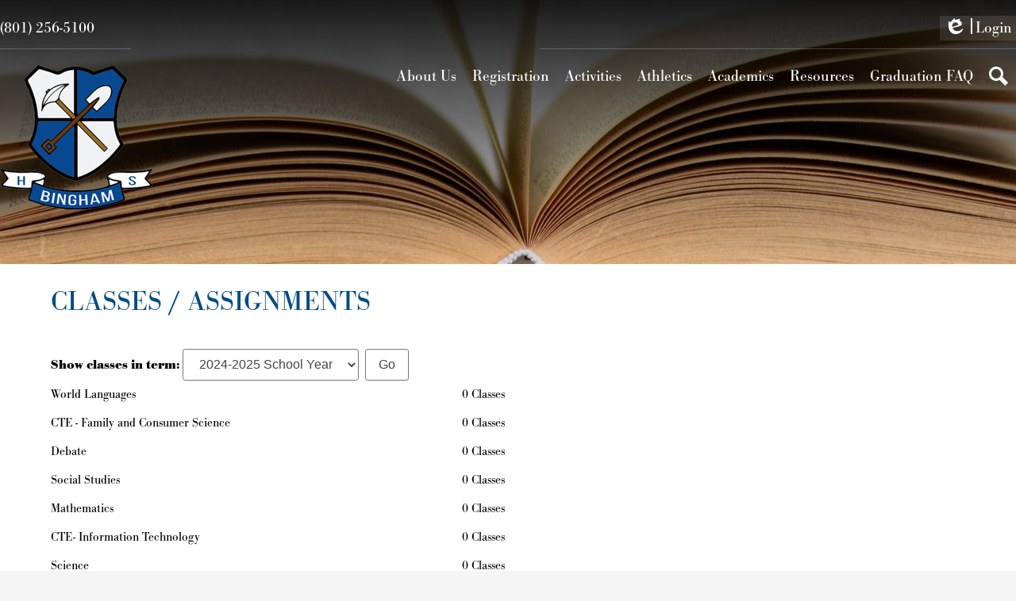

--- FILE ---
content_type: text/html;charset=UTF-8
request_url: https://www.binghamminers.org/apps/classes/
body_size: 12111
content:






	
		
			
		


    
<!DOCTYPE html>
<!-- Powered by Edlio -->
    
        <html lang="en" class="edlio desktop">
    
    <!-- prod-cms-tomcat-v2026011402-011 -->
<head>
<script>
edlioCorpDataLayer = [{
"CustomerType": "Single Site",
"AccountExternalId": "0010b00002HJF9AAAX",
"WebsiteName": "Bingham High School",
"WebsiteId": "BINGHAM",
"DistrictExternalId": "",
"DistrictName": "",
"DistrictWebsiteId": ""
}];
</script>
<script>(function(w,d,s,l,i){w[l]=w[l]||[];w[l].push({'gtm.start':
new Date().getTime(),event:'gtm.js'});var f=d.getElementsByTagName(s)[0],
j=d.createElement(s),dl=l!='dataLayer'?'&l='+l:'';j.async=true;j.src=
'https://www.googletagmanager.com/gtm.js?id='+i+dl+ '&gtm_auth=53ANkNZTATx5fKdCYoahug&gtm_preview=env-1&gtm_cookies_win=x';f.parentNode.insertBefore(j,f);
})(window,document,'script','edlioCorpDataLayer','GTM-KFWJKNQ');</script>


<title>Classes | Bingham High School</title>
<meta http-equiv="Content-Type" content="text/html; charset=UTF-8">
<meta name="description" content="Bingham High School">
<meta name="generator" content="Edlio CMS">
<meta name="referrer" content="always">
<meta name="viewport" content="width=device-width, initial-scale=1.0"/>
<link rel="apple-touch-icon" sizes="180x180" href="/apple-touch-icon.png">
<link rel="icon" type="image/png" href="/favicon-32x32.png" sizes="32x32">
<link rel="icon" href="/favicon.ico" type="image/x-icon">
<!--[if lt IE 9]><script src="/apps/js/common/html5shiv-pack-1768408324266.js"></script><![endif]-->
<link rel="stylesheet" href="/apps/shared/main-pack-1768408324266.css" type="text/css">
<link rel="stylesheet" href="/shared/main.css" type="text/css">
<link rel="stylesheet" href="/apps/webapps/global/public/css/site-pack-1768408324266.css" type="text/css">
<link rel="stylesheet" href="/apps/webapps/global/public/css/temp-pack-1768408324266.css" type="text/css">
<link rel="stylesheet" href="/apps/shared/web_apps-pack-1768408324266.css" type="text/css">
<script src="/apps/js/common/common-pack-1768408324266.js" type="text/javascript" charset="utf-8"></script>

<script async src="https://www.googletagmanager.com/gtag/js?id=UA-63987206-1"></script>
<script>
                   window.dataLayer = window.dataLayer || [];
                   function gtag(){dataLayer.push(arguments);}
                   gtag('js', new Date());
                   gtag('config', 'UA-63987206-1');
                </script>
<script src="/apps/js/common/list-pack.js"></script>
<script type="text/javascript">
                window.edlio = window.edlio || {};
                window.edlio.isEdgeToEdge = false;
            </script>

<script type="text/javascript">
                document.addEventListener("DOMContentLoaded", function() {
                    const translateElement = document.getElementById("google_translate_element");
                    const mutationObserverCallback = function (mutationsList, observer) {
                        for (const mutation of mutationsList) {
                            if (mutation.type === 'childList') {
                                mutation.addedNodes.forEach(function (node) {
                                    if (node.nodeType === 1 && node.id === 'goog-gt-tt') {
                                        const form_element = document.getElementById("goog-gt-votingForm");
                                        if (form_element) {
                                            form_element.remove();
                                            observer.disconnect();
                                        }
                                    }
                                })
                            }
                        }
                    }

                    if (translateElement) {
                        const observer = new MutationObserver(mutationObserverCallback);
                        observer.observe(document.body, { childList: true, subtree: true });
                    }
                });
            </script>


</head>


    
	
		
		
			



<body >

<header id="header_main" class="site-header2a site-header " aria-label="Main Site Header">
	<div class="header-main-inner">

		<a class="skip-to-content-link" href="#content_main">Skip to main content</a>

			<div class="school-name header-title header-logo logo-replacement">
				<a href="/">
					<span class="school-name-inner">
						Bingham High School
					</span>
				</a>
			</div>
			<nav id="sitenav_main" class="sitenav nav-group column" aria-label="Main Site Navigation">
				<button id="sitenav_main_mobile_toggle" class="nav-mobile-toggle accessible-megamenu-toggle animated"><span class="nav-mobile-toggle-inner">Main Menu Toggle</span></button>
				<ul class="nav-menu">
					
						<li class="nav-item">
							<a href="/apps/pages/index.jsp?uREC_ID=189589&type=d&pREC_ID=393207" ><span class="nav-item-inner">About Us</span></a>
							
								<div class="sub-nav">
									<ul class="sub-nav-group">
										
											
												<li class="sub-nav-item"><a href="https://4.files.edl.io/1c22/07/28/25/161335-86d013dc-0b0d-436b-a7cd-6a0ed40ed338.pdf"  target="_blank">2025-2026 School Profile</a></li>
											
										
											
												<li class="sub-nav-item"><a href="/apps/pages/index.jsp?uREC_ID=189549&type=d&pREC_ID=staff"  target="_blank">Administration</a></li>
											
										
											
												<li class="sub-nav-item"><a href="/apps/pages/index.jsp?uREC_ID=189548&type=d"  target="_blank">Bell Schedules</a></li>
											
										
											
												<li class="sub-nav-item"><a href="/apps/departments/"  target="_blank">Departments</a></li>
											
										
											
												<li class="sub-nav-item"><a href="/apps/pages/index.jsp?uREC_ID=2702122&type=d"  target="_blank">Educator Licensing</a></li>
											
										
											
												<li class="sub-nav-item"><a href="/apps/maps/"  target="_blank">Directions</a></li>
											
										
											
												<li class="sub-nav-item"><a href="/apps/pages/index.jsp?uREC_ID=214387&type=d&pREC_ID=474414"  target="_blank">School History</a></li>
											
										
											
												<li class="sub-nav-item"><a href="/apps/staff/"  target="_blank">Staff Directory</a></li>
											
										
											
												<li class="sub-nav-item"><a href="https://www.parentsquare.com/feeds/41290360" >Weekly Newsletter</a></li>
											
										
									</ul>
								</div>
							
						</li>
					
						<li class="nav-item">
							<a href="/apps/pages/index.jsp?uREC_ID=189449&type=d" ><span class="nav-item-inner">Registration</span></a>
							
								<div class="sub-nav">
									<ul class="sub-nav-group">
										
											
												<li class="sub-nav-item"><a href="https://binghamcounseling.org"  target="_blank">Guidance/Counseling Home</a></li>
											
										
											
												<li class="sub-nav-item"><a href="/apps/pages/index.jsp?uREC_ID=189449&type=d&pREC_ID=456391"  target="_blank">2025-2026 Registration Information</a></li>
											
										
											
												<li class="sub-nav-item"><a href="https://4.files.edl.io/09e7/04/08/24/202228-41d66f11-d380-4f6b-bab3-1dd26e996d0e.pdf"  target="_blank">Class Change Policy</a></li>
											
										
											
												<li class="sub-nav-item"><a href="https://binghamcounseling.org/classroom-presentations/"  target="_blank">Classroom Presentations</a></li>
											
										
											
												<li class="sub-nav-item"><a href="https://4.files.edl.io/0ada/08/01/25/180139-bbbc4d5f-cdf0-4662-acc5-ddd86d6e8962.pdf"  target="_blank">Course Catalog for 25-26</a></li>
											
										
											
												<li class="sub-nav-item"><a href="https://4.files.edl.io/1143/08/14/25/132516-74188193-a6e4-4b4b-aa69-b3e26a87294f.pdf"  target="_blank">Course Schedule by Teacher/ Department</a></li>
											
										
											
												<li class="sub-nav-item"><a href="https://binghamcounseling.org/drivers-education-class/"  target="_blank">Drivers Education</a></li>
											
										
											
												<li class="sub-nav-item"><a href="https://binghamcounseling.org/registering-a-new-student/"  target="_blank">New Student Enrollment</a></li>
											
										
											
												<li class="sub-nav-item"><a href="https://fees.jordandistrict.org/schedule/high/"  target="_blank">Student Fees</a></li>
											
										
											
												<li class="sub-nav-item"><a href="https://docs.google.com/document/d/1W1U0jegvptuL3l5O6xKE21eXegi7_2KznkAiS2TUoqQ/edit?usp=sharing"  target="_blank">Student Handbook/Code of Conduct</a></li>
											
										
											
												<li class="sub-nav-item"><a href="https://drive.google.com/file/d/1SyuLguRCKoreRXJi288Ek9OCIP1RTp91/view?usp=sharing" >Schoolwide Disclosure</a></li>
											
										
									</ul>
								</div>
							
						</li>
					
						<li class="nav-item">
							<a href="/apps/departments/index.jsp?show=CLU" ><span class="nav-item-inner">Activities</span></a>
							
								<div class="sub-nav">
									<ul class="sub-nav-group">
										
											
												<li class="sub-nav-item"><a href="https://docs.google.com/document/d/e/2PACX-1vTLkd4BD7NXimKL9UZBsNG-aEicSu4OF1Iz-rDjIeR_1l1vfYdWIm-s1I6VTwgSFNvO9AuiB2Xk48Lb/pub"  target="_blank">Assembly Schedule</a></li>
											
										
											
												<li class="sub-nav-item"><a href="http://binghamballroomteam.weebly.com/"  target="_blank">Ballroom Team</a></li>
											
										
											
												<li class="sub-nav-item"><a href="https://www.binghamminers.org/apps/pages/index.jsp?uREC_ID=4403742&type=d&pREC_ID=423246" >Bands</a></li>
											
										
											
												<li class="sub-nav-item"><a href="/apps/pages/index.jsp?uREC_ID=194940&type=d&pREC_ID=409455"  target="_blank">Cheerleading</a></li>
											
										
											
												<li class="sub-nav-item"><a href="/apps/departments/index.jsp?show=CLU"  target="_blank">Clubs</a></li>
											
										
											
												<li class="sub-nav-item"><a href="http://binghamdancecompany.weebly.com/"  target="_blank">Dance Company</a></li>
											
										
											
												<li class="sub-nav-item"><a href="/apps/pages/index.jsp?uREC_ID=197562&type=d&pREC_ID=423735"  target="_blank">Dances</a></li>
											
										
											
												<li class="sub-nav-item"><a href="/apps/pages/index.jsp?uREC_ID=255833&type=d"  target="_blank">Debate</a></li>
											
										
											
												<li class="sub-nav-item"><a href="/apps/pages/index.jsp?uREC_ID=364809&type=d"  target="_blank">Orchestra Program</a></li>
											
										
											
												<li class="sub-nav-item"><a href="http://binghamprospector.org/"  target="_blank">Prospector</a></li>
											
										
											
												<li class="sub-nav-item"><a href="/apps/pages/index.jsp?uREC_ID=4403745&type=d"  target="_blank">Student Government</a></li>
											
										
									</ul>
								</div>
							
						</li>
					
						<li class="nav-item">
							<a href="http://www.binghamathletics.com"  target="_blank"><span class="nav-item-inner">Athletics</span></a>
							
								<div class="sub-nav">
									<ul class="sub-nav-group">
										
											
												<li class="sub-nav-item"><a href="http://www.binghamathletics.com"  target="_blank">Athletics Website</a></li>
											
										
											
												<li class="sub-nav-item"><a href="https://www.uhsaa.org/index.php"  target="_blank">UHSAA</a></li>
											
										
											
												<li class="sub-nav-item"><a href="https://activities.jordandistrict.org/"  target="_blank">JSD Athletics and Activities</a></li>
											
										
											
												<li class="sub-nav-item"><a href="https://4.files.edl.io/ea22/08/18/25/195232-773081c6-659f-40ea-a2cb-6fc0939e62cb.pdf"  target="_blank">Bingham Athletics Contact Information</a></li>
											
										
									</ul>
								</div>
							
						</li>
					
						<li class="nav-item">
							<a href="/apps/departments/index.jsp?show=TDE" ><span class="nav-item-inner">Academics</span></a>
							
								<div class="sub-nav">
									<ul class="sub-nav-group">
										
											
												<li class="sub-nav-item"><a href="https://user.totalregistration.net/AP/450020"  target="_blank">AP Exam Order</a></li>
											
										
											
												<li class="sub-nav-item"><a href="https://binghamcounseling.org/concurrent-enrollment-ce-classes/"  target="_blank">Concurrent Enrollment</a></li>
											
										
											
												<li class="sub-nav-item"><a href="https://binghamcounseling.org/2021-2022-course-schedule/"  target="_blank">Course Offerings</a></li>
											
										
											
												<li class="sub-nav-item"><a href="http://www.binghamminers.org/apps/pages/index.jsp?type=d&uREC_ID=415805&pREC_ID=909470"  target="_blank">Driver's Education</a></li>
											
										
											
												<li class="sub-nav-item"><a href="/apps/pages/index.jsp?uREC_ID=4195684&type=d&pREC_ID=2506542"  target="_blank">Friday Personalized Learning Time</a></li>
											
										
											
												<li class="sub-nav-item"><a href="https://binghamcounseling.org/graduation-requirements/"  target="_blank">Graduation Requirements</a></li>
											
										
											
												<li class="sub-nav-item"><a href="/apps/pages/index.jsp?uREC_ID=189534&type=d&pREC_ID=393147"  target="_blank">Sterling Scholar</a></li>
											
										
											
												<li class="sub-nav-item"><a href="https://3.files.edl.io/68d8/24/11/25/172446-96c203fc-d61f-4e2e-beb9-35a7f8e68830.jpg"  target="_blank">Math Tutoring</a></li>
											
										
											
												<li class="sub-nav-item"><a href="/apps/pages/index.jsp?uREC_ID=4430261&type=d" >Majors For Miners/Grad Cords</a></li>
											
										
											
												<li class="sub-nav-item"><a href="/apps/pages/index.jsp?uREC_ID=4192171&type=d&pREC_ID=2505766"  target="_blank">Miner Medallion</a></li>
											
										
											
												<li class="sub-nav-item"><a href="https://sites.google.com/jordandistrict.org/binghamnhs/home?authuser=0"  target="_blank">National Honor Society</a></li>
											
										
											
												<li class="sub-nav-item"><a href="https://binghamcounseling.org/scholarships/"  target="_blank">Scholarships</a></li>
											
										
											
												<li class="sub-nav-item"><a href="http://connect.jordandistrict.org/soep/"  target="_blank">SOEP</a></li>
											
										
											
												<li class="sub-nav-item"><a href="/apps/pages/index.jsp?uREC_ID=2751409&type=d"  target="_blank">ACT Prep and Testing</a></li>
											
										
									</ul>
								</div>
							
						</li>
					
						<li class="nav-item">
							<a href="/apps/pages/index.jsp?uREC_ID=194369&type=d&pREC_ID=405487" ><span class="nav-item-inner">Resources</span></a>
							
								<div class="sub-nav">
									<ul class="sub-nav-group">
										
											
												<li class="sub-nav-item"><a href="https://4.files.edl.io/a1c0/12/16/24/144412-6b341cbf-e01b-4ae3-98fc-e3aa9c3134cf.pdf"  target="_blank">Request Transcripts</a></li>
											
										
											
												<li class="sub-nav-item"><a href="https://4.files.edl.io/7063/09/19/25/191958-4f9a7d5b-73de-43b8-99b9-84c50f98cbc9.pdf"  target="_blank">Anti-Bullying Policy - BHS/JSD</a></li>
											
										
											
												<li class="sub-nav-item"><a href="/apps/pages/index.jsp?uREC_ID=191080&type=d&pREC_ID=395123"  target="_blank">Attendance </a></li>
											
										
											
												<li class="sub-nav-item"><a href="https://4.files.edl.io/40cb/08/17/21/164215-192f4078-1840-44d5-b2ac-5cb90979d970.pdf"  target="_blank">Attendance Check-In/Out Procedures</a></li>
											
										
											
												<li class="sub-nav-item"><a href="https://4.files.edl.io/064a/11/13/25/172148-203ee186-600b-4c35-aef6-b7b3797d8729.pdf"  target="_blank">Discipline Flowchart</a></li>
											
										
											
												<li class="sub-nav-item"><a href="https://planning.jordandistrict.org/wp-content/uploads/sites/22/2023-24-High-School-Calendar.pdf"  target="_blank">District Calendar</a></li>
											
										
											
												<li class="sub-nav-item"><a href="http://jordandistrict.nutrislice.com/menu/bingham"  target="_blank">Lunch Menu</a></li>
											
										
											
												<li class="sub-nav-item"><a href="https://docs.google.com/forms/d/e/1FAIpQLSdVMU88AOBVWdayQ7vmoGk2xF_E5t3LnwcjSdKebx91ZwhJOg/viewform?usp=sf_link"  target="_blank">Morning Announcement Request Form</a></li>
											
										
											
												<li class="sub-nav-item"><a href="/apps/pages/index.jsp?uREC_ID=1223799&type=d&pREC_ID=1458634" >Parking</a></li>
											
										
											
												<li class="sub-nav-item"><a href="/apps/pages/index.jsp?uREC_ID=198113&type=d"  target="_blank">Preschool-Mini Miners</a></li>
											
										
											
												<li class="sub-nav-item"><a href="/apps/pages/index.jsp?uREC_ID=189552&type=d&pREC_ID=423139" >PTSA</a></li>
											
										
											
												<li class="sub-nav-item"><a href="https://4.files.edl.io/4bf6/12/21/23/175321-b44376b5-8ada-423d-934a-da60f07af0c7.pdf" >Safety Standard Response Protocol Info to Parents</a></li>
											
										
											
												<li class="sub-nav-item"><a href="/apps/pages/index.jsp?uREC_ID=196236&type=d&pREC_ID=416791" >School Community Council (SCC)</a></li>
											
										
											
												<li class="sub-nav-item"><a href="https://docs.google.com/document/d/116gwsF0jIfdsIQNxaWYCUrjVNLXD9G3MHKfK3QBHKno/view?usp=sharing"  target="_blank">School Prevention Plan</a></li>
											
										
											
												<li class="sub-nav-item"><a href="https://theminebingham.weebly.com/"  target="_blank">The Mine</a></li>
											
										
									</ul>
								</div>
							
						</li>
					
						<li class="nav-item">
							<a href="javascript:;" ><span class="nav-item-inner">Graduation FAQ</span></a>
							
								<div class="sub-nav">
									<ul class="sub-nav-group">
										
											
												<li class="sub-nav-item"><a href="https://docs.google.com/document/d/1aVav1EiGiXsZccwlWiPvLIauKaikaCB4IknIIpEZlv0/edit?tab=t.0"  target="_blank">Graduation FAQ (Frequently Asked Questions)</a></li>
											
										
									</ul>
								</div>
							
						</li>
					
					<li class="nav-item icon-only"><a href="/apps/search"><span class="nav-item-inner"><svg xmlns="http://www.w3.org/2000/svg" version="1.1" x="0" y="0" viewBox="0 0 64 64" xml:space="preserve"><path d="M64 54L45.2 35.2C47 31.9 48 28.1 48 24 48 10.7 37.3 0 24 0S0 10.7 0 24s10.7 24 24 24c4.1 0 7.9-1 11.2-2.8L54 64 64 54zM8 24c0-8.8 7.2-16 16-16s16 7.2 16 16 -7.2 16-16 16S8 32.8 8 24z"/></svg>Search</span></a></li>
				</ul>
			</nav>
		</div>

		<div class="topbar">
			<div class="topbar-inner">
				
				<a class="header-phone" href="tel:+18012565100">(801) 256-5100 </a>

				<a href="http://admin.binghamminers.org" class="edlio-login-link"><span class="edlio-logo"><svg xmlns="http://www.w3.org/2000/svg" viewBox="0 0 334.98 366.6"><path d="M334.77 247.52c-.63-4.94-5.66-7.44-10.28-6.85a11.59 11.59 0 00-8 5.43c-23.16 29.34-57.2 46.9-92.85 51.44-43.63 5.57-82.93-7.61-109.26-40.05-6.64-9.83-12.76-21-16.33-33.09-.31-2.48.85-3.88 3.5-4.21 40.32-5.15 142.69-29.55 181.19-48.92 24.25-10 30.9-31.58 28.61-49.51C307.5 92 285.64 67 252.41 54.71l15.81-27.57a10 10 0 00-12.12-13L153.99 43.36l-1.53-35.95A6.94 6.94 0 00140.64 2s-71.27 57.93-90.6 91.53L17.28 72.12A9.67 9.67 0 003.19 81.9s-9.76 66.22 4.85 146.51c13.48 74.06 70.35 110.76 70.35 110.76 29.25 21.26 68.12 31.35 112.25 26.03 65.45-8.37 125.8-51.26 144.15-112.64a14.41 14.41 0 00-.02-5.04zm-248.06-53.7c-.79-6.18-1.47-16.77-.94-23.12 2.52-29 16.31-54.89 42-67.64l13.4-5.12a87 87 0 0112.25-2.47c46.28-5.92 76 31.74 78.72 53.37 1.35 10.5-109.91 44.2-139.66 48-3.32.44-5.46-.55-5.77-3.02z"/></svg>
Edlio</span> Login</a>
			</div>
		</div>

			
	
</header>


	
		<section class="content-pages-banner" style="height: 388px; background-image: url('https://3.files.edl.io/e319/20/01/21/233529-04c65a41-9456-470a-a8bb-ce46e94b1488.jpg');" aria-label="Content Pages Image Banner">
			<div class="caption">
				Placeholder text, please change
			</div>
		</section>
	


<main id="content_main" class="site-content" aria-label="Main Site Content" tabindex="-1">

		
	
    

    




    
    
    



    

    











		<h1 class="pageTitle">CLASSES / ASSIGNMENTS</h1>
	

	
	
	
	
	
	

	
		
			<div>
				
					<form method="GET" action="/apps/classes/index.jsp">
						<label for="term_selector" class="bold">Show classes in term:</label>
						<select name="termREC_ID" class="submit-input" id="term_selector">
							
							
								
								
								<option value='11869' >
									2011-2012 School Year
								</option>
							
								
								
								<option value='12076' >
									2012 - 2013 Quarter 1
								</option>
							
								
								
								<option value='12770' >
									2012 - 2013 Quarter 2
								</option>
							
								
								
								<option value='12771' >
									2012 - 2013 Quarter 3
								</option>
							
								
								
								<option value='12772' >
									2012 - 2013 Quarter 4
								</option>
							
								
								
								<option value='14163' >
									2013-2014 Quarter 1
								</option>
							
								
								
								<option value='14498' >
									2013-2014 Quarter 2
								</option>
							
								
								
								<option value='14587' >
									2013-2014 Quarter 3
								</option>
							
								
								
								<option value='14697' >
									2013 - 2014 Quarter 4
								</option>
							
								
								
								<option value='15985' >
									2014 - 2015 Quarter 1
								</option>
							
								
								
								<option value='16426' >
									2014 - 2015 Quarter 2
								</option>
							
								
								
								<option value='16629' >
									2014 - 2015 Quarter 3
								</option>
							
								
								
								<option value='16773' >
									2014 2015 Quarter 4
								</option>
							
								
								
								<option value='18632' >
									1st Quarter 2015-16
								</option>
							
								
								
								<option value='18633' >
									2nd Quarter 2015-16
								</option>
							
								
								
								<option value='18634' >
									3rd Quarter 2015-2016
								</option>
							
								
								
								<option value='18635' >
									4th Quarter 2015-16
								</option>
							
								
								
								<option value='20759' >
									1st Quarter 2016-2017
								</option>
							
								
								
								<option value='21560' >
									2nd Quarter 2016-17
								</option>
							
								
								
								<option value='21561' >
									3rd Quarter 2016-17
								</option>
							
								
								
								<option value='21562' >
									4th Quarter 2016-17
								</option>
							
								
								
								<option value='24355' >
									1st Quarter 2017-2018
								</option>
							
								
								
								<option value='24356' >
									2nd Quarter 2017-2018
								</option>
							
								
								
								<option value='24357' >
									3rd Quarter 2017-2018
								</option>
							
								
								
								<option value='24358' >
									4th Quarter 2017-2018
								</option>
							
								
								
								<option value='30277' >
									Spanish 3H
								</option>
							
								
								
								<option value='30278' >
									2nd quarter 2018-2019
								</option>
							
								
								
								<option value='30279' >
									3rd quarter 2018- 2019
								</option>
							
								
								
								<option value='30280' >
									4th quarter 2018-2019
								</option>
							
								
								
								<option value='32807' >
									cuarto 1 2019-2020
								</option>
							
								
								
								<option value='33557' >
									2nd Quarter 2019-2020
								</option>
							
								
								
								<option value='33558' >
									3rd Quarter 2019-20
								</option>
							
								
								
								<option value='33559' >
									4th Quarter 2019-20
								</option>
							
								
								
								<option value='37771' >
									2021-2022 School Year
								</option>
							
								
								
								<option value='41864' >
									2022-2023 School Year
								</option>
							
								
								
								<option value='46099' >
									2023-2024 School Year
								</option>
							
								
								
									
								
								<option value='63402' selected>
									2024-2025 School Year
								</option>
							
							
							
						</select>
						<input type="submit" class="submit-input" value="Go">
					</form>
				
			</div>
		

		
		
			
			<div class="style-overwrite listings">
			    	
					
			                <div class="listing-item  listing-item--with-classes-or-staff">
			                    
			                        <span>World Languages</span>
			                    
			                    
			                        <span class="classes-info">0 Classes</span>
			                    
			                </div>
				
					
			                <div class="listing-item  listing-item--with-classes-or-staff">
			                    
			                        <span>CTE - Family and Consumer Science </span>
			                    
			                    
			                        <span class="classes-info">0 Classes</span>
			                    
			                </div>
				
					
			                <div class="listing-item  listing-item--with-classes-or-staff">
			                    
			                        <span>Debate</span>
			                    
			                    
			                        <span class="classes-info">0 Classes</span>
			                    
			                </div>
				
					
			                <div class="listing-item  listing-item--with-classes-or-staff">
			                    
			                        <span>Social Studies</span>
			                    
			                    
			                        <span class="classes-info">0 Classes</span>
			                    
			                </div>
				
					
			                <div class="listing-item  listing-item--with-classes-or-staff">
			                    
			                        <span>Mathematics</span>
			                    
			                    
			                        <span class="classes-info">0 Classes</span>
			                    
			                </div>
				
					
			                <div class="listing-item  listing-item--with-classes-or-staff">
			                    
			                        <span>CTE- Information Technology </span>
			                    
			                    
			                        <span class="classes-info">0 Classes</span>
			                    
			                </div>
				
					
			                <div class="listing-item  listing-item--with-classes-or-staff">
			                    
			                        <span>Science</span>
			                    
			                    
			                        <span class="classes-info">0 Classes</span>
			                    
			                </div>
				
					
			                <div class="listing-item  listing-item--with-classes-or-staff">
			                    
			                        <span>CTE-Applied Technology</span>
			                    
			                    
			                        <span class="classes-info">0 Classes</span>
			                    
			                </div>
				
					
			                <div class="listing-item  listing-item--with-classes-or-staff">
			                    
			                        <span>CTE</span>
			                    
			                    
			                        <span class="classes-info">0 Classes</span>
			                    
			                </div>
				
					
			                <div class="listing-item  listing-item--with-classes-or-staff">
			                    
			                        <span>Driver Education</span>
			                    
			                    
			                        <span class="classes-info">0 Classes</span>
			                    
			                </div>
				
					
			                <div class="listing-item  listing-item--with-classes-or-staff">
			                    
			                        <span>CTE-Business</span>
			                    
			                    
			                        <span class="classes-info">0 Classes</span>
			                    
			                </div>
				
					
			                <div class="listing-item  listing-item--with-classes-or-staff">
			                    
			                        <span>Special Education</span>
			                    
			                    
			                        <span class="classes-info">0 Classes</span>
			                    
			                </div>
				
					
			                <div class="listing-item  listing-item--with-classes-or-staff">
			                    
			                        <span>Language Arts</span>
			                    
			                    
			                        <span class="classes-info">0 Classes</span>
			                    
			                </div>
				
					
			                <div class="listing-item  listing-item--with-classes-or-staff">
			                    
			                        <span>Arts-Visual</span>
			                    
			                    
			                        <span class="classes-info">0 Classes</span>
			                    
			                </div>
				
					
			                <div class="listing-item  listing-item--with-classes-or-staff">
			                    
			                        <span>Arts-Performing</span>
			                    
			                    
			                        <span class="classes-info">0 Classes</span>
			                    
			                </div>
				
					
			                <div class="listing-item  listing-item--with-classes-or-staff">
			                    
			                        <span>Healthy Lifestyles</span>
			                    
			                    
			                        <span class="classes-info">0 Classes</span>
			                    
			                </div>
				
					
			                <div class="listing-item  listing-item--with-classes-or-staff">
			                    
			                        <span>Friday Personalized Learning</span>
			                    
			                    
			                        <span class="classes-info">0 Classes</span>
			                    
			                </div>
				
			</div>
			<br/>
			<button role="link" class="submit-input" onclick="location.href='/apps/classes/show_all_classes.jsp'">
				Show all classes
			</button>

		
	

	
		





	
</main>
<footer class="site-footer2 site-footer" id="footer_main" aria-label="Main Site Footer">
<div class="footer-inner">
<div class="footer-info">
<div class="footer-address">
<div class="footer-section-title">Contact</div>
<span class="footer-info-block"><a href="/apps/maps">2160 South Jordan Parkway<br>
South Jordan, UT 84095</a></span>
<span class="footer-info-block">Phone: <a href="tel:+18012565100">(801) 256-5100 </a></span>
<span class="footer-info-block">Fax: (801) 256-5151 </span>
</div>
</div>
<nav id="footer_nav" class="footer-secondary-nav"{ aria-labelledby="footer_nav_header">
<div class="footer-section-title" id="footer_nav_header">Links</div>
<ul class="links-list">
<li class="link-item item-name"><a href="https://skystu.jordan.k12.ut.us/scripts/wsisa.dll/WService=wsEAplus/fwemnu01.w">Grades</a></li>
<li class="link-item item-name"><a href="https://jordandistrict.org/resources/compliance/">ADAAA/Non-Discrimination</a></li>
<li class="link-item item-name"><a href="https://safeut.med.utah.edu/">SAFE UT APP</a></li>
<li class="link-item item-name"><a href="https://parentguidance.org/">Parent Guidance</a></li>
<li class="link-item item-name"><a href="https://compliance.jordandistrict.org/titleix/">Title IX Information</a></li>
<li class="link-item item-name"><a href="https://jordandistrict.org/resources/terms/">Terms of Use</a></li>
<li class="link-item item-name"><a href="https://employment.jordandistrict.org/educatorlicensing/">Educator Licensing </a></li>
<li class="link-item item-name"><a href="/cdn-cgi/l/email-protection#cea7b8a7abe0abbca7ada5bda1a08ea4a1bcaaafa0aaa7bdbabca7adbae0a1bca9">Contact Webmaster</a></li>
</ul>
<div class="read-more-links-group">
<a class="read-more-link" href="/apps/links">More Links</a>
</div>
</nav>
<div class="footer-tools">
<div id="google_translate_element"></div>
<script data-cfasync="false" src="/cdn-cgi/scripts/5c5dd728/cloudflare-static/email-decode.min.js"></script><script type="text/javascript">
	function googleTranslateElementInit() {
		new google.translate.TranslateElement({pageLanguage: 'en', layout: google.translate.TranslateElement.InlineLayout.SIMPLE}, 'google_translate_element');
	}
</script>
<script type="text/javascript" src="//translate.google.com/translate_a/element.js?cb=googleTranslateElementInit"></script>
<a href="http://admin.binghamminers.org" class="edlio-login-link"><span class="edlio-logo"><svg xmlns="http://www.w3.org/2000/svg" viewBox="0 0 334.98 366.6"><path d="M334.77 247.52c-.63-4.94-5.66-7.44-10.28-6.85a11.59 11.59 0 00-8 5.43c-23.16 29.34-57.2 46.9-92.85 51.44-43.63 5.57-82.93-7.61-109.26-40.05-6.64-9.83-12.76-21-16.33-33.09-.31-2.48.85-3.88 3.5-4.21 40.32-5.15 142.69-29.55 181.19-48.92 24.25-10 30.9-31.58 28.61-49.51C307.5 92 285.64 67 252.41 54.71l15.81-27.57a10 10 0 00-12.12-13L153.99 43.36l-1.53-35.95A6.94 6.94 0 00140.64 2s-71.27 57.93-90.6 91.53L17.28 72.12A9.67 9.67 0 003.19 81.9s-9.76 66.22 4.85 146.51c13.48 74.06 70.35 110.76 70.35 110.76 29.25 21.26 68.12 31.35 112.25 26.03 65.45-8.37 125.8-51.26 144.15-112.64a14.41 14.41 0 00-.02-5.04zm-248.06-53.7c-.79-6.18-1.47-16.77-.94-23.12 2.52-29 16.31-54.89 42-67.64l13.4-5.12a87 87 0 0112.25-2.47c46.28-5.92 76 31.74 78.72 53.37 1.35 10.5-109.91 44.2-139.66 48-3.32.44-5.46-.55-5.77-3.02z"/></svg>
Edlio</span> Login</a>
<a href="http://www.edlio.com" target="_blank" class="powered-by-edlio-logo edlio-logo-horiz"><svg xmlns="http://www.w3.org/2000/svg" viewBox="0 0 3857.05 489.14"><path d="M3789.08 332.42c0 54.66 36.78 119.82 91.43 119.82 42 0 59.91-34.69 59.91-72.52 0-55.7-34.69-124-91.44-124-41-1-59.9 36.79-59.9 76.72m215.44 6.31c0 73.57-51.49 152.39-152.39 152.39-87.23 0-126.11-57.8-126.11-121.91 0-73.57 53.6-153.44 152.39-153.44 86.18 0 126.11 59.9 126.11 123M3611.46 98.06c-7.35 0-14.71 3.15-21 11.56-2.1 3.15-3.15 6.31-4.2 10.51-1 9.46 2.1 16.81 8.41 23.12a21.18 21.18 0 0018.92 6.31 22 22 0 0016.81-8.41c6.31-7.36 8.41-15.77 6.31-24.17 0-2.11-1.05-3.16-2.11-5.26-5.25-9.46-13.66-13.66-23.12-13.66m4.21-39.94c1-1 3.15 0 3.15 1.05 0 3.16 0 7.36-1.05 10.51v1h12.61c2.1 0 5.26 0 7.36-1a23.65 23.65 0 007.35-1.05c2.11 0 3.16 2.1 2.11 3.15-1 3.16-3.16 6.31-6.31 10.51 1.05 1.06 3.15 2.11 4.2 4.21l3.16 3.15c0 1 13.66 13.66 13.66 28.38a69.41 69.41 0 01-1 14.71 76.55 76.55 0 01-4.21 14.71c-3.15 5.26-6.3 10.51-11.56 14.72a24.79 24.79 0 01-9.45 6.3 8 8 0 01-4.21 2.11c-2.1 1-5.25 2.1-7.36 3.15s-5.25 1.05-7.35 1.05h-12.61a19.79 19.79 0 01-8.41-2.1c-2.1-1.05-4.21-1.05-6.31-2.1-16.81-8.41-29.42-25.23-29.42-45.2v-9.45c1.05-11.57 1.05-22.07 2.1-33.64 0-3.15 3.15-4.2 5.25-2.1s5.26 4.21 7.36 7.36l3.15-3.15c1.05-1.05 2.1-2.11 3.15-2.11 2.11-1.05 3.16-2.1 5.26-3.15 2.1-2.1 5.25-3.15 7.36-5.25 2.1-1 3.15-2.11 5.25-3.16 3.15-3.15 12.61-9.45 16.82-12.61m-35.74 350c-1 31.53-5.25 52.55-36.78 58.86a9.21 9.21 0 00-7.36 9.46c0 5.25 4.21 8.4 7.36 8.4h135.58c4.2 0 8.4-3.15 8.4-9.45 0-5.26-3.15-8.41-7.35-8.41-28.38-5.26-30.48-27.33-30.48-50.45l6.3-194.43c-4.2-5.25-11.56-7.35-18.91-7.35-9.46 0-15.77 5.25-24.18 9.46-16.81 10.5-42 22.07-63.05 25.22-8.41 1-11.56 6.3-11.56 11.56 0 3.15 2.1 7.36 4.2 8.41 27.32 0 39.94 8.4 39.94 29.42zm-117.7 9.46c0 23.12 3.15 45.19 30.47 49.4 4.21 1.05 7.36 4.2 7.36 8.41 0 6.3-4.2 9.46-9.46 9.46h-134.59c-4.21 0-7.36-3.16-8.41-8.41A9.2 9.2 0 013355 467c30.48-7.36 35.73-32.58 35.73-58.86l7.36-233.31c0-21-13.67-29.43-39.94-29.43a13.31 13.31 0 01-4.2-9.46c0-5.25 3.15-9.45 11.56-10.51 21-4.2 46.24-14.71 62-25.22 8.41-5.25 14.72-9.46 25.23-9.46 6.3 0 13.66 3.16 18.92 7.36zm-399.37-75.67c0 54.65 30.48 98.79 74.62 98.79 41 0 64.11-35.73 65.16-87.23l3.15-67.26c0-4.2-1.05-6.3-3.15-8.41-14.72-17.86-38.89-27.32-62-27.32-49.4 0-77.77 36.78-77.77 91.43m134.52-114.55a57.76 57.76 0 019.46 7.35l2.1 2.11c1 0 1-1 1-2.11a119.19 119.19 0 01-1-14.71l2.1-44.14c0-24.17-18.91-29.43-41-29.43q-3.17-3.15-3.16-9.46c0-5.25 3.16-9.45 10.51-10.5 21-4.21 47.3-14.72 64.11-25.23 7.36-5.25 14.72-9.46 24.18-9.46 6.3 0 13.66 3.16 18.91 7.36l-10.57 305.8c0 27.33 6.31 45.19 26.28 49.4 7.35 1.05 10.51 0 13.66 1.05s4.2 2.1 4.2 5.25-2.1 5.26-4.2 7.36c-13.66 11.56-36.78 22.07-61 22.07-31.53 0-50.44-22.07-50.44-53.6 0-4.2 0-8.41 1.05-11.56 0-1.05 0-2.1-1.05-2.1a1 1 0 00-1 1.05c-18.92 39.94-55.71 68.31-96.69 68.31-72.52 0-108.25-58.85-108.25-120.86 0-86.18 62-154.49 148.18-154.49 18.92-1 36.79 2.1 52.55 10.51m-435.1 93.53c0 5.26 0 14.72 1 20 0 2.1 2.1 3.16 5.26 3.16 24.17-3.16 114.55-32.58 113.5-42-2.1-18.92-27.32-51.5-65.16-46.25-34.68 4.21-52.55 32.58-54.65 65.16m183.92-42c2.1 15.76-3.15 34.68-22.07 43.09-31.49 16.71-114.51 37.73-147.09 42.98-2.11 0-3.16 1.06-3.16 3.16 3.16 10.51 8.41 20 13.66 28.37 22.08 28.38 54.66 39.94 89.34 34.69 29.42-4.21 56.75-18.92 74.62-45.2 1.05-2.1 4.2-4.2 6.3-4.2 4.21 0 8.41 2.1 8.41 6.31v4.2c-13.66 53.6-63.06 90.38-115.61 97.74-72.51 9.46-128.22-35.73-137.67-105.1-10.51-79.87 41-159.74 125.06-171.3 58.86-7.36 101.94 23.12 108.25 65.16" transform="translate(-147.48 -57.69)"/><path d="M338.75 204.21c20 16.81 29.43 42 29.43 75.67s-10.51 58.85-30.48 74.62-50.45 24.17-92.49 24.17h-50.44v83h-47.29V180h96.68c44.14 0 74.62 7.39 94.59 24.21zm-33.63 116.65c9.46-10.51 14.71-25.22 14.71-44.14 0-20-6.3-33.63-17.86-41q-18.92-12.62-56.76-12.62h-48.34v112.48h54.65c26.27 0 44.14-5.26 53.6-14.72zM596.24 432.27c-21 21-48.35 31.53-80.93 31.53s-58.85-10.51-80.92-31.53c-21-21-32.58-47.3-32.58-78.83s10.51-56.75 32.58-78.82c21-21 48.34-31.53 80.92-31.53s58.86 10.51 80.93 31.53c21 21 32.58 47.3 32.58 78.82s-10.51 57.81-32.58 78.83zM467 404.94a67.48 67.48 0 0048.34 20c20 0 35.74-6.31 48.35-20q18.89-18.94 18.89-50.44t-18.92-50.45a67.48 67.48 0 00-48.35-20c-20 0-35.73 6.31-48.34 20Q448.06 323 448.05 354.5q0 29.94 18.95 50.44zM779.11 461.69h-51.5L653 247.3h46.24l53.6 161.85 53.6-161.85h46.24l53.6 161.85 53.6-161.85h46.25L931.5 461.69H880l-50.45-147.13zM1247.84 373.41h-168.16c1 15.77 8.41 28.38 21 37.84 13.66 9.46 28.38 14.71 45.19 14.71 27.33 0 47.3-8.41 61-25.22l26.27 28.37c-23.12 24.18-53.6 35.74-90.38 35.74-30.48 0-55.7-10.51-76.72-30.48s-31.53-47.29-31.53-80.93 10.51-60.95 32.58-79.87c21-20 47.29-29.43 75.67-29.43 29.43 0 53.6 8.41 74.62 26.28 20 17.86 30.48 42 30.48 72.51zm-168.16-34.68h123c0-17.87-5.26-31.53-16.82-41s-25.22-14.71-42-14.71a72 72 0 00-44.14 14.71c-12.72 9.47-20.04 23.13-20.04 41zM1411.79 289.34q-33.11 0-50.45 22.07c-11.56 14.71-16.81 33.63-16.81 58.85v91.43h-45.2V247.3h45.2v43.09a87.77 87.77 0 0129.47-32.58 79.18 79.18 0 0139.94-13.67v45.2zM1660.87 373.41h-168.16c1 15.77 8.41 28.38 21 37.84 13.67 9.46 28.38 14.71 45.19 14.71 27.33 0 47.3-8.41 61-25.22l26.27 28.37c-23.12 24.18-53.59 35.74-90.38 35.74-30.48 0-55.7-10.51-76.72-30.48s-31.53-47.29-31.53-80.93 10.51-60.95 32.58-79.87c21-20 47.3-29.43 75.67-29.43 29.43 0 53.6 8.41 74.62 26.28 20 17.86 30.48 42 30.48 72.51zm-168.16-34.68h123c0-17.87-5.26-31.53-16.82-41s-25.22-14.71-42-14.71a72 72 0 00-44.14 14.71c-12.68 9.47-20.04 23.13-20.04 41zM1729.18 434.37c-20-20-30.48-47.29-30.48-80.93s10.51-59.9 31.53-79.87 45.19-29.43 73.57-29.43 51.5 12.62 69.36 36.79V162.17h45.2v299.52h-45.2v-32.58c-16.81 23.13-41 35.74-72.51 35.74-27.33 0-51.5-10.51-71.47-30.48zm14.71-78.82c0 21 6.31 36.78 20 50.44 13.67 12.61 28.38 18.92 46.25 18.92s32.58-6.31 45.19-20 18.91-29.43 18.91-50.44c0-20-6.3-37.84-18.91-51.5s-27.33-21-45.19-21-33.64 7.36-46.25 21-20 31.56-20 52.58zM2212.63 244.14c28.37 0 53.6 9.46 73.56 29.43s30.48 46.24 30.48 79.87-10.51 59.91-30.48 80.93-44.14 31.53-70.41 31.53-51.5-11.56-72.52-35.74v32.58h-45.19V162.17h45.19v121.91c17.87-26.27 40.99-39.94 69.37-39.94zm-70.42 110.36q0 29.94 18.92 50.44c12.61 12.61 27.32 20 45.19 20s33.68-6.34 46.24-18.94c13.67-12.61 20-29.42 20-50.44s-6.31-37.84-18.92-51.5-28.37-20-46.24-20-33.63 6.31-45.19 20-20 30.47-20 50.44zM2397.6 546.82c-20 0-37.84-7.35-53.6-21l21-36.82c9.45 8.41 18.91 13.66 29.42 13.66s17.87-3.15 24.18-10.51 9.45-14.71 9.45-24.17c0-4.2-28.37-76.72-86.18-220.7h48.35l64.11 157.64 64.11-157.64h48.34l-104 254.33c-6.31 13.66-14.72 25.22-26.28 32.58a63.75 63.75 0 01-38.9 12.63z" transform="translate(-147.48 -57.69)"/></svg>
Powered by Edlio</a>
</div>
</div>
</footer>
<nav id="mobile_nav" aria-label="Mobile Footer Navigation">
<a href="/apps/events/"><svg xmlns="http://www.w3.org/2000/svg" version="1.1" x="0" y="0" viewBox="0 0 62.6 60.3" enable-background="new 0 0 62.6 60.3" xml:space="preserve"><path d="M43.5 30.5c1 0 1.9 0.2 2.6 0.5 0.8 0.3 1.5 0.8 2.3 1.4l3.2-4.9c-1.2-0.9-2.4-1.6-3.7-2 -1.3-0.5-2.8-0.7-4.5-0.7 -1.9 0-3.6 0.3-5 1 -1.4 0.7-2.6 1.7-3.6 2.9 -1 1.2-1.7 2.6-2.1 4.3 -0.5 1.7-0.7 3.4-0.7 5.4v0.1c0 2.3 0.3 4.2 0.8 5.7 0.6 1.5 1.3 2.7 2.2 3.6 0.9 0.9 1.9 1.6 3.1 2.1 1.2 0.5 2.7 0.7 4.4 0.7 1.3 0 2.6-0.2 3.8-0.6 1.2-0.4 2.2-1 3.1-1.8 0.9-0.8 1.6-1.7 2.1-2.8 0.5-1.1 0.8-2.3 0.8-3.7v-0.1c0-1.2-0.2-2.3-0.7-3.3 -0.4-1-1-1.8-1.8-2.4 -0.7-0.6-1.6-1.1-2.6-1.5 -1-0.3-2-0.5-3.1-0.5 -1.2 0-2.3 0.2-3.1 0.6 -0.8 0.4-1.6 0.8-2.2 1.3 0.2-1.5 0.6-2.8 1.4-3.8C41 31 42.1 30.5 43.5 30.5zM39.7 39.7c0.6-0.6 1.4-0.9 2.5-0.9 1.1 0 1.9 0.3 2.6 0.9 0.6 0.6 0.9 1.4 0.9 2.3h0V42c0 0.9-0.3 1.7-0.9 2.3 -0.6 0.6-1.4 0.9-2.5 0.9 -1.1 0-1.9-0.3-2.6-0.9 -0.6-0.6-0.9-1.4-0.9-2.3v-0.1C38.8 41 39.1 40.3 39.7 39.7zM19.8 37.8l-9.2 7.1v5.2h19.5v-5.6H19.9l4.2-3c0.9-0.7 1.7-1.3 2.4-1.9 0.7-0.6 1.3-1.3 1.8-1.9 0.5-0.7 0.9-1.4 1.1-2.2 0.2-0.8 0.4-1.7 0.4-2.7v-0.1c0-1.2-0.2-2.2-0.7-3.2 -0.4-1-1.1-1.8-1.9-2.5 -0.8-0.7-1.8-1.2-2.9-1.6 -1.1-0.4-2.3-0.6-3.7-0.6 -1.2 0-2.3 0.1-3.2 0.4 -1 0.2-1.8 0.6-2.6 1 -0.8 0.4-1.5 1-2.2 1.7 -0.7 0.7-1.4 1.4-2 2.3l4.6 3.9c1-1.1 1.8-1.9 2.6-2.4 0.7-0.5 1.5-0.8 2.3-0.8 0.8 0 1.5 0.2 2 0.7 0.5 0.4 0.8 1.1 0.8 1.8 0 0.8-0.2 1.5-0.7 2.1C21.7 36.1 20.9 36.9 19.8 37.8zM43.8 10.2h0.5c1.5 0 2.7-1.2 2.7-2.7V2.7C47 1.2 45.8 0 44.3 0h-0.5c-1.5 0-2.7 1.2-2.7 2.7v4.9C41.2 9 42.4 10.2 43.8 10.2zM18.6 10.2H19c1.5 0 2.7-1.2 2.7-2.7V2.7C21.7 1.2 20.5 0 19 0h-0.5c-1.5 0-2.7 1.2-2.7 2.7v4.9C15.9 9 17.1 10.2 18.6 10.2zM58.7 19.9h3.9V7.3c0-1.3-1.1-2.4-2.4-2.4H48v2.7c0 2-1.6 3.6-3.6 3.6h-0.5c-2 0-3.6-1.6-3.6-3.6V4.9H22.7v2.7c0 2-1.6 3.6-3.6 3.6h-0.5c-2 0-3.6-1.6-3.6-3.6V4.9H2.8c-1.3 0-2.4 1.1-2.4 2.4v12.6h3.9H58.7zM58.7 21.9v33.5c0 0.8-0.2 1-1 1H5.2c-0.8 0-1-0.2-1-1V21.9H0.3v36c0 1.3 1.1 2.4 2.4 2.4h57.4c1.3 0 2.4-1.1 2.4-2.4v-36H58.7z"/></svg>Calendar</a>
<a href="https://skystu.jordan.k12.ut.us/scripts/wsisa.dll/WService=wsEAplus/fwemnu01.w"><svg xmlns="http://www.w3.org/2000/svg" version="1.1" x="0" y="0" viewBox="-49 253 512 400" xml:space="preserve"><path d="M78.8 502C18.9 502-17 476.4-17 476.4 50.2 433-28 253 117.1 253c27.2 0 35.4 15.9 35.4 15.9 12.3 0 22.1 2.4 30.1 6.6 -12.4 17.2-18 40.4-17.1 71.7 -2.5 1.8-4.9 4-7.2 6.7 -12.5 15.4-8.9 36.4-7.7 43.3 2 11.4 7.2 41.8 31.5 53.1 5.6 17.3 15.5 32.5 27.5 45.1 -14.1 3.7-30.9 6.6-50.6 6.6v22.6l-1.3 4.2c0 0-0.1 0-0.2 0.1 -1.5 0.6-3.2 1.2-5.1 1.9 -14.5 5.3-42.9 15.9-57.7 44.2L79 524.8V502h-0.1H78.8zM85.4 629.7v-12.8L58.5 589H14.2L63 525c-21.7 4-53 13.7-58.6 16 -16.5 6.9-53.4 27.4-53.4 75.1v13.6c0 12.9 9.4 23.3 21 23.3H91.4C87.7 646 85.4 638.2 85.4 629.7zM407 552.6c-7.7-3-29.5-10.1-47.3-16.8l-32 89.6 -29.4-49.5c4.7-3.3 19.2-15.3 19.2-28.8 0-13.5-15.4-22.1-29.8-22.1s-31.1 8.6-31.1 22.1c0 13.5 14.5 25.5 19.2 28.8l-29.4 49.5 -31.7-89.6c-17.9 6.9-39.6 13.6-47.6 16.8 -17.3 6.9-56 15.9-56 63.6v13.6c0 12.9 9.9 23.3 22 23.3h308c12.2 0 22-10.4 22-23.3v-13.6C463 568.4 424.2 559.5 407 552.6zM397.9 392.9c-4.9 28.7-10.4 36.1-23.9 36.1 -1 0-2.5-0.1-3.8-0.3 -6.4 48.5-57.2 80.3-83.4 80.3 -26.2 0-76.7-31.6-83.3-80 -0.3 0-0.5 0-0.8 0 -13.3-0.1-21.9-7.6-26.8-36.1 -4.2-24.5 5.2-27.4 16.5-27.8 -8-77.5 20.2-96.1 66.5-96.1 0 0-3.1-16 21.2-16 38.6 0 119.9 28.8 99.4 112C391.6 365.2 402.3 367.1 397.9 392.9z"/></svg>Parent Portal</a>
<a href="/apps/classes/"><svg xmlns="http://www.w3.org/2000/svg" version="1.1" x="0" y="0" viewBox="0 0 50.4 52.1" enable-background="new 0 0 50.4 52.1" xml:space="preserve"><path d="M46.9 32.1h-9.4c-0.8 0-0.8 1.3 0 1.3h9.4C47.7 33.3 47.7 32.1 46.9 32.1zM46.9 35.6H38c-0.8 0-0.8 1.3 0 1.3h8.9C47.7 36.9 47.7 35.6 46.9 35.6zM49.2 38.3H37.4c-0.3 0-0.7-0.5-1.1-1.3 -2.1-4.5 0-10 1.1-10 3.9 0 7.8 0 11.8 0 1.7 0 1.7-2.5 0-2.5H23.1c0.7-0.4 1.4-0.9 2-1.5 5.1-5.2 4.6-14.5-1-16.1v0c0 0-0.1 0-0.3-0.1l0 0c-2.2-0.5-3.1-0.1-4.4 0.4 -0.4 0.2-0.8 0.3-1.2 0.4 0.6-2.6 1.7-4.6 3.5-6 0.7-0.4 0-1.5-0.7-1 -1.5 1-2.5 2.4-3.1 4 -0.6-3-2.7-4.1-6.3-4.7 0.2 4.4 2.2 5.7 5.4 7.7 -1.9-0.3-3-2-6.7 0.2C9.9 8.1 9.7 8.3 9.4 8.6c-3 2.7-2.8 8.2-0.7 11.9 0.8 1.3 2.3 3.1 4 4.1H4.4c-1.4 0-2.5 1.1-3.3 2.7 -2.4 5.3-0.6 13.5 3.3 13.5h17.4c0.2 0 0.5 0.4 0.7 0.9 1.6 3.1 0.2 7.9-0.9 7.9H3.8c-1.7 0-1.7 2.5 0 2.5v0h41.7c3.9 0 5-7.3 3.2-11.3h0.4C50.9 40.8 50.9 38.3 49.2 38.3zM10 13.7C8.9 13 11.5 8.4 13.1 10 14.2 10.9 11.5 14.7 10 13.7zM3.3 28.3C4.1 26.7 4.2 27 6.6 27c-1.6 3.3-1.6 11.3 0 11.3H4.4C3.3 38.3 1.3 32.8 3.3 28.3zM10.1 38.4c-0.6 0-0.8 0-1.4-1.3 -2.1-4.5 0-10 1.1-10v0h0.4C8.4 30.2 8.4 35.1 10.1 38.4zM13.2 38.3c-0.3 0-0.7-0.5-1.1-1.3 -2.1-4.5 0-10 1.1-10v0h21c-1.6 3.1-1.6 7.9 0 11.3H13.2zM40.5 49.6H24.7c1.2-2.5 1.2-8.8 0-8.8h15.9c0.2 0 0.5 0.4 0.7 0.9C43 44.9 41.6 49.6 40.5 49.6zM46.4 48.7c-0.6 1.3-0.8 1-2.8 1 1.2-2.6 1.2-8.8 0-8.8h2.1C46.8 41.3 47.9 45.8 46.4 48.7zM46.9 28.3H38c-0.8 0-0.8 1.3 0 1.3h8.9C47.7 29.6 47.7 28.3 46.9 28.3zM19.4 30.8h-3.7c-0.8 0-0.8 1.3 0 1.3h3.7C20.3 32.1 20.3 30.8 19.4 30.8zM19.4 33.1h-3.7c-0.8 0-0.8 1.3 0 1.3h3.7C20.3 34.4 20.3 33.1 19.4 33.1zM39.3 44h-7.2c-0.7 0-1.2 0.6-1.2 1.3 0 0.7 0.6 1.3 1.2 1.3h7.2c0.7 0 1.2-0.6 1.2-1.3C40.5 44.5 40 44 39.3 44zM21.3 41.9H4.5c-0.8 0-0.8 1.3 0 1.3h16.9C22.1 43.1 22.1 41.9 21.3 41.9zM21.3 44.6H5.1c-0.6 0-0.6 1.3 0 1.3h16.2C22.1 45.8 22.1 44.6 21.3 44.6zM4.5 48.4h16.9c0.8 0 0.8-1.3 0-1.3H4.5C3.6 47.1 3.6 48.4 4.5 48.4z"/></svg>Homework</a>
<a href="/apps/maps/"><svg xmlns="http://www.w3.org/2000/svg" version="1.1" x="0" y="0" width="308.7" height="466.6" viewBox="0 0 308.7 466.6" xml:space="preserve"><path d="M154.3 0C69.2 0 0 69.2 0 154.3c0 34.3 21.9 90.2 66.9 170.8 31.8 57.1 63.2 104.6 64.5 106.6l22.9 34.8 22.9-34.8c1.3-2 32.6-49.6 64.5-106.6 45-80.7 66.9-136.6 66.9-170.8C308.7 69.2 239.4 0 154.3 0zM154.3 233.3c-44.2 0-80-35.8-80-80s35.8-80 80-80c44.2 0 80 35.8 80 80S198.5 233.3 154.3 233.3z"/></svg>Directions</a>
</nav>

<script type="text/javascript" charset="utf-8" src="/apps/js/jquery/1.11.0/jquery-pack-1768408324266.js"></script>
<script>
	window.onload = init;
	var topnavButton = document.getElementById('sitenav_main_mobile_toggle');
	var topnavDisplay = document.getElementById('sitenav_main');

	function init() {
		topnavButton.onclick = toggleNav;
	}

	function toggleNav(){
		topnavDisplay.classList.toggle("open");
		topnavButton.classList.toggle("open");
	}
</script>
<script src="/apps/js/common/jquery-accessibleMegaMenu.2.js"></script>
<script>
	document.addEventListener('DOMContentLoaded', function() {
		$(function() {
			$('#sitenav_main').accessibleMegaMenu({
				openOnMouseover: true
			});
		});
	});
</script>
<script src="/apps/webapps/common/slick/1.8.0/slick-pack.js"></script>
</body>
</html>


<!-- 64ms -->

	



--- FILE ---
content_type: text/css
request_url: https://www.binghamminers.org/shared/main.css
body_size: 9444
content:
@import url("//use.typekit.net/xrz2uvf.css");
@import url("//fonts.googleapis.com/css?family=Lato:300,400,400i,700,700i&display=swap");
body, body .dark, body .light, body table, body .neutral, body .pale {
  font-family: bodoni-urw, serif;
  font-size: 100%; }

html {
  height: 100%; }
  body {
    display: -webkit-box;
    display: -webkit-flex;
    display: -ms-flexbox;
    display: flex;
    -webkit-box-direction: normal;
    -webkit-box-orient: vertical;
    -webkit-flex-direction: column;
    -ms-flex-direction: column;
    flex-direction: column;
    height: 100%;
    margin: 0; }

  .site-header,
  .site-footer {
    -webkit-box-flex: none;
    -webkit-flex: none;
    -ms-flex: none;
    flex: none;
    z-index: 9; }

  .site-content {
    -webkit-box-flex: 1;
    -webkit-flex: 1 0 auto;
    -ms-flex: 1 0 auto;
    flex: 1 0 auto; }
    .site-content:focus {
      outline: none; }

body {
  min-width: 320px;
  background-color: white;
  color: black; }

.site-header {
  display: -webkit-box;
  display: -webkit-flex;
  display: -ms-flexbox;
  display: flex;
  -webkit-box-direction: normal;
  -webkit-box-orient: vertical;
  -webkit-flex-direction: column;
  -ms-flex-direction: column;
  flex-direction: column;
  -webkit-box-align: center;
  -ms-flex-align: center;
  -webkit-align-items: center;
  align-items: center;
  position: relative;
  z-index: 99; }
  .site-header .header-main-inner {
    box-sizing: border-box;
    margin-left: auto;
    margin-right: auto;
    width: 100%;
    max-width: 1350px;
    display: -webkit-box;
    display: -webkit-flex;
    display: -ms-flexbox;
    display: flex;
    -webkit-box-direction: normal;
    -webkit-box-orient: vertical;
    -webkit-flex-direction: column;
    -ms-flex-direction: column;
    flex-direction: column;
    -webkit-box-align: center;
    -ms-flex-align: center;
    -webkit-align-items: center;
    align-items: center;
    position: relative; }
  .site-header .skip-to-content-link {
    position: absolute;
    width: 1px;
    height: 1px;
    margin: -1px;
    padding: 0;
    border: 0;
    overflow: hidden;
    clip: rect(0 0 0 0); }
    .site-header .skip-to-content-link:focus {
      position: absolute;
      top: 0;
      left: 0;
      width: auto;
      height: auto;
      clip: auto; }
  .site-header .topbar {
    -webkit-box-ordinal-group: 0;
    -webkit-order: -1;
    -ms-flex-order: -1;
    order: -1;
    width: 100%; }
  .site-header .topbar-inner {
    box-sizing: border-box;
    margin-left: auto;
    margin-right: auto;
    width: 100%;
    max-width: 1350px;
    display: -webkit-box;
    display: -webkit-flex;
    display: -ms-flexbox;
    display: flex;
    -ms-flex-pack: distribute;
    -webkit-justify-content: space-around;
    justify-content: space-around;
    -webkit-box-align: center;
    -ms-flex-align: center;
    -webkit-align-items: center;
    align-items: center;
    -webkit-flex-wrap: wrap;
    -ms-flex-wrap: wrap;
    flex-wrap: wrap; }
    .site-header .topbar-inner > * {
      margin-top: 5px;
      margin-bottom: 5px; }
  .site-header .header-secondary-nav .section-title {
    margin-top: 0;
    margin-bottom: 15px;
    font-weight: 400;
    font-size: 1.5rem; }
  .site-header .header-secondary-nav .links-list {
    margin: 0;
    padding: 0;
    list-style: none;
    display: -webkit-box;
    display: -webkit-flex;
    display: -ms-flexbox;
    display: flex;
    -webkit-box-pack: center;
    -ms-flex-pack: center;
    -webkit-justify-content: center;
    justify-content: center;
    -webkit-box-align: center;
    -ms-flex-align: center;
    -webkit-align-items: center;
    align-items: center;
    -webkit-flex-wrap: wrap;
    -ms-flex-wrap: wrap;
    flex-wrap: wrap; }
  .site-header .header-secondary-nav .link-item {
    padding: 0 8px; }
    .site-header .header-secondary-nav .link-item a {
      text-decoration: none; }
      .site-header .header-secondary-nav .link-item a:hover, .site-header .header-secondary-nav .link-item a:focus {
        text-decoration: underline; }
  .site-header .header-logo.logo-replacement a {
    background-repeat: no-repeat;
    background-position: center center;
    background-size: contain;
    display: block;
    overflow: hidden;
    height: 184px;
    width: 193px;
    max-width: 100%;
    white-space: nowrap;
    text-indent: 200%;
    color: transparent;
    background-position: center center;
    background-repeat: no-repeat;
    background-image: url("/pics/header_logo.png"); }
  .site-header .header-logo:not(.logo-replacement) a:before {
    content: "";
    display: block;
    -webkit-box-flex: none;
    -webkit-flex: none;
    -ms-flex: none;
    flex: none;
    background-repeat: no-repeat;
    background-position: center center;
    background-size: contain;
    width: 193px;
    height: 184px;
    margin-bottom: 15px;
    background-image: url("/pics/header_logo.png"); }
  .site-header .header-title a {
    display: -webkit-inline-box;
    display: -webkit-inline-flex;
    display: -ms-inline-flexbox;
    display: inline-flex;
    -webkit-box-direction: normal;
    -webkit-box-orient: vertical;
    -webkit-flex-direction: column;
    -ms-flex-direction: column;
    flex-direction: column;
    -webkit-box-pack: center;
    -ms-flex-pack: center;
    -webkit-justify-content: center;
    justify-content: center;
    -webkit-box-align: center;
    -ms-flex-align: center;
    -webkit-align-items: center;
    align-items: center;
    max-width: 100%;
    text-decoration: none; }
    .site-header .header-title a .school-name-inner {
      max-width: 100%; }
  .site-header .marquee {
    white-space: nowrap;
    overflow: hidden;
    box-sizing: border-box; }
    .site-header .marquee .marquee-inner {
      display: inline-block;
      padding-left: 100%; }
      .site-header .marquee .marquee-inner:hover {
        animation-play-state: paused; }
    .site-header .marquee.marquee-speed-18 .marquee-inner {
      animation: marquee 15s linear infinite; }
    .site-header .marquee.marquee-speed-35 .marquee-inner {
      animation: marquee 30s linear infinite; }
    .site-header .marquee.marquee-speed-7 .marquee-inner {
      animation: marquee 7.5s linear infinite; }
    .site-header .marquee .marquee-content {
      float: left; }
@keyframes marquee {
  0% {
    transform: translate(0, 0); }
  100% {
    transform: translate(-100%, 0); } }
  .site-header .sitenav.hamburger {
    width: 100%; }
    .site-header .sitenav.hamburger .nav-mobile-toggle {
      position: absolute;
      display: block;
      overflow: hidden;
      font-size: 0;
      border: none;
      background-color: transparent;
      cursor: pointer; }
      .site-header .sitenav.hamburger .nav-mobile-toggle .nav-mobile-toggle-inner {
        position: absolute;
        display: block;
        transition: .25s; }
      .site-header .sitenav.hamburger .nav-mobile-toggle:before, .site-header .sitenav.hamburger .nav-mobile-toggle:after {
        content: "";
        display: block;
        position: absolute;
        transition: .25s; }
      .site-header .sitenav.hamburger .nav-mobile-toggle.animated.open .nav-mobile-toggle-inner {
        transform: scaleX(0); }
      .site-header .sitenav.hamburger .nav-mobile-toggle.animated.open:before {
        transform: rotate(45deg); }
      .site-header .sitenav.hamburger .nav-mobile-toggle.animated.open:after {
        transform: rotate(-45deg); }
    .site-header .sitenav.hamburger .nav-menu {
      position: absolute;
      z-index: 99;
      width: 100%;
      overflow: hidden;
      max-height: 0;
      transition: max-height 0.8s; }
    .site-header .sitenav.hamburger.open .nav-menu {
      max-height: 2000px; }
    .site-header .sitenav.hamburger .nav-menu,
    .site-header .sitenav.hamburger .sub-nav-group {
      margin: 0;
      padding: 0;
      list-style: none; }
      .site-header .sitenav.hamburger .nav-menu a,
      .site-header .sitenav.hamburger .sub-nav-group a {
        display: -webkit-box;
        display: -webkit-flex;
        display: -ms-flexbox;
        display: flex;
        -webkit-box-align: center;
        -ms-flex-align: center;
        -webkit-align-items: center;
        align-items: center;
        padding: .5em;
        text-decoration: none; }
    .site-header .sitenav.hamburger .sub-nav {
      display: none; }
      .site-header .sitenav.hamburger .sub-nav a {
        padding-left: 1.5em; }
      .site-header .sitenav.hamburger .sub-nav.open {
        display: block; }
      .site-header .sitenav.hamburger .sub-nav .flyout-group {
        margin: 0;
        padding: 0;
        list-style: none; }
        .site-header .sitenav.hamburger .sub-nav .flyout-group a {
          padding-left: 2.5em; }
  .site-header .sitenav.column {
    width: 100%; }
    .site-header .sitenav.column .nav-mobile-toggle {
      position: absolute;
      display: block;
      overflow: hidden;
      font-size: 0;
      border: none;
      background-color: transparent;
      cursor: pointer; }
      .site-header .sitenav.column .nav-mobile-toggle .nav-mobile-toggle-inner {
        position: absolute;
        display: block;
        transition: .25s; }
      .site-header .sitenav.column .nav-mobile-toggle:before, .site-header .sitenav.column .nav-mobile-toggle:after {
        content: "";
        display: block;
        position: absolute;
        transition: .25s; }
      .site-header .sitenav.column .nav-mobile-toggle.animated.open .nav-mobile-toggle-inner {
        transform: scaleX(0); }
      .site-header .sitenav.column .nav-mobile-toggle.animated.open:before {
        transform: rotate(45deg); }
      .site-header .sitenav.column .nav-mobile-toggle.animated.open:after {
        transform: rotate(-45deg); }
    .site-header .sitenav.column .nav-menu {
      position: absolute;
      z-index: 99;
      width: 100%;
      overflow: hidden;
      max-height: 0;
      transition: max-height 0.8s; }
    .site-header .sitenav.column.open .nav-menu {
      max-height: 2000px; }
    .site-header .sitenav.column .nav-menu,
    .site-header .sitenav.column .sub-nav-group {
      margin: 0;
      padding: 0;
      list-style: none; }
      .site-header .sitenav.column .nav-menu a,
      .site-header .sitenav.column .sub-nav-group a {
        display: -webkit-box;
        display: -webkit-flex;
        display: -ms-flexbox;
        display: flex;
        -webkit-box-align: center;
        -ms-flex-align: center;
        -webkit-align-items: center;
        align-items: center;
        padding: .5em;
        text-decoration: none; }
    .site-header .sitenav.column .sub-nav {
      display: none; }
      .site-header .sitenav.column .sub-nav a {
        padding-left: 1.5em; }
      .site-header .sitenav.column .sub-nav.open {
        display: block; }
      .site-header .sitenav.column .sub-nav .flyout-group {
        margin: 0;
        padding: 0;
        list-style: none; }
        .site-header .sitenav.column .sub-nav .flyout-group a {
          padding-left: 2.5em; }
    @media screen and (min-width: 1024px) {
      .site-header .sitenav.column {
        position: static;
        max-height: none;
        overflow: visible; }
        .site-header .sitenav.column .nav-mobile-toggle {
          display: none; }
        .site-header .sitenav.column .nav-menu {
          display: -webkit-box;
          display: -webkit-flex;
          display: -ms-flexbox;
          display: flex;
          box-sizing: border-box;
          margin-left: auto;
          margin-right: auto;
          width: 100%;
          max-width: 1350px;
          position: relative; }
        .site-header .sitenav.column .sub-nav a {
          padding: .5em; } }
    .site-header .sitenav.column .nav-item {
      position: relative; }
    @media screen and (min-width: 1024px) {
      .site-header .sitenav.column {
        position: relative; }
        .site-header .sitenav.column .nav-menu {
          position: relative; }
        .site-header .sitenav.column .sub-nav-group {
          display: -webkit-box;
          display: -webkit-flex;
          display: -ms-flexbox;
          display: flex;
          -webkit-flex-wrap: wrap;
          -ms-flex-wrap: wrap;
          flex-wrap: wrap;
          width: 12.5em; }
        .site-header .sitenav.column .sub-nav {
          position: absolute; }
          .site-header .sitenav.column .sub-nav a {
            width: 11.5em; }
          .site-header .sitenav.column .sub-nav .flyout-group a {
            width: 10.5em;
            padding-left: 1.5em; } }
  .site-header .sitenav.megamenu {
    width: 100%; }
    .site-header .sitenav.megamenu .nav-mobile-toggle {
      position: absolute;
      display: block;
      overflow: hidden;
      font-size: 0;
      border: none;
      background-color: transparent;
      cursor: pointer; }
      .site-header .sitenav.megamenu .nav-mobile-toggle .nav-mobile-toggle-inner {
        position: absolute;
        display: block;
        transition: .25s; }
      .site-header .sitenav.megamenu .nav-mobile-toggle:before, .site-header .sitenav.megamenu .nav-mobile-toggle:after {
        content: "";
        display: block;
        position: absolute;
        transition: .25s; }
      .site-header .sitenav.megamenu .nav-mobile-toggle.animated.open .nav-mobile-toggle-inner {
        transform: scaleX(0); }
      .site-header .sitenav.megamenu .nav-mobile-toggle.animated.open:before {
        transform: rotate(45deg); }
      .site-header .sitenav.megamenu .nav-mobile-toggle.animated.open:after {
        transform: rotate(-45deg); }
    .site-header .sitenav.megamenu .nav-menu {
      position: absolute;
      z-index: 99;
      width: 100%;
      overflow: hidden;
      max-height: 0;
      transition: max-height 0.8s; }
    .site-header .sitenav.megamenu.open .nav-menu {
      max-height: 2000px; }
    .site-header .sitenav.megamenu .nav-menu,
    .site-header .sitenav.megamenu .sub-nav-group {
      margin: 0;
      padding: 0;
      list-style: none; }
      .site-header .sitenav.megamenu .nav-menu a,
      .site-header .sitenav.megamenu .sub-nav-group a {
        display: -webkit-box;
        display: -webkit-flex;
        display: -ms-flexbox;
        display: flex;
        -webkit-box-align: center;
        -ms-flex-align: center;
        -webkit-align-items: center;
        align-items: center;
        padding: .5em;
        text-decoration: none; }
    .site-header .sitenav.megamenu .sub-nav {
      display: none; }
      .site-header .sitenav.megamenu .sub-nav a {
        padding-left: 1.5em; }
      .site-header .sitenav.megamenu .sub-nav.open {
        display: block; }
      .site-header .sitenav.megamenu .sub-nav .flyout-group {
        margin: 0;
        padding: 0;
        list-style: none; }
        .site-header .sitenav.megamenu .sub-nav .flyout-group a {
          padding-left: 2.5em; }
    @media screen and (min-width: 1024px) {
      .site-header .sitenav.megamenu {
        position: static;
        max-height: none;
        overflow: visible; }
        .site-header .sitenav.megamenu .nav-mobile-toggle {
          display: none; }
        .site-header .sitenav.megamenu .nav-menu {
          display: -webkit-box;
          display: -webkit-flex;
          display: -ms-flexbox;
          display: flex;
          box-sizing: border-box;
          margin-left: auto;
          margin-right: auto;
          width: 100%;
          max-width: 1350px;
          position: relative; }
        .site-header .sitenav.megamenu .sub-nav a {
          padding: .5em; } }
    @media screen and (min-width: 1024px) {
      .site-header .sitenav.megamenu .sub-nav {
        position: absolute;
        left: 0; }
        .site-header .sitenav.megamenu .sub-nav.open {
          display: -webkit-box;
          display: -webkit-flex;
          display: -ms-flexbox;
          display: flex;
          -webkit-box-align: start;
          -ms-flex-align: start;
          -webkit-align-items: flex-start;
          align-items: flex-start; }
        .site-header .sitenav.megamenu .sub-nav .sub-nav-group {
          display: -webkit-box;
          display: -webkit-flex;
          display: -ms-flexbox;
          display: flex;
          -webkit-flex-wrap: wrap;
          -ms-flex-wrap: wrap;
          flex-wrap: wrap;
          -webkit-box-flex: none;
          -webkit-flex: none;
          -ms-flex: none;
          flex: none; }
          .site-header .sitenav.megamenu .sub-nav .sub-nav-group > li {
            width: 100%; }
            .site-header .sitenav.megamenu .sub-nav .sub-nav-group > li a {
              margin: 0 1em; }
        .site-header .sitenav.megamenu .sub-nav .mm-extra-content {
          -webkit-box-flex: 1;
          -webkit-flex: 1;
          -ms-flex: 1;
          flex: 1; }
        .site-header .sitenav.megamenu .sub-nav .mm-image {
          width: 100%; } }
    @media screen and (min-width: 1350px) {
      .site-header .sitenav.megamenu .sub-nav {
        right: 0; } }
    @media screen and (max-width: 1023px) {
      .site-header .sitenav.megamenu .mm-extra-content {
        display: none; } }
    .site-header .sitenav.megamenu .contact-info {
      -webkit-box-direction: normal;
      -webkit-box-orient: vertical;
      -webkit-flex-direction: column;
      -ms-flex-direction: column;
      flex-direction: column;
      -webkit-box-align: start;
      -ms-flex-align: start;
      -webkit-align-items: flex-start;
      align-items: flex-start;
      margin: 1em; }
      .site-header .sitenav.megamenu .contact-info .header-contact-link {
        display: -webkit-inline-box;
        display: -webkit-inline-flex;
        display: -ms-inline-flexbox;
        display: inline-flex;
        padding: 0; }
    .site-header .sitenav.megamenu .map-container {
      position: relative;
      display: block;
      margin: 1em;
      min-height: 250px; }
      .site-header .sitenav.megamenu .map-container iframe {
        position: absolute;
        top: 0;
        left: 0;
        width: 100%;
        height: 100%; }
    @media screen and (min-width: 1024px) {
      .site-header .sitenav.megamenu .contact-info {
        margin: 0 0 0 1em;
        padding: .5em;
        width: 40% !important; }
      .site-header .sitenav.megamenu .map-container {
        margin: 0; } }
  @media screen and (max-width: 1023px) {
    .site-header .sitenav .icon-only svg {
      display: none; } }
  @media screen and (min-width: 1024px) {
    .site-header .sitenav .icon-only .nav-item-inner {
      display: block;
      width: 24px;
      height: 24px;
      overflow: hidden; }
      .site-header .sitenav .icon-only .nav-item-inner svg {
        display: block;
        width: 24px;
        height: 24px;
        margin: 0; } }
  @media screen and (min-width: 1024px) {
    .site-header.fixed-header {
      position: fixed;
      top: 0;
      left: 0;
      width: 100%; } }

.content-pages-banner {
  -webkit-box-flex: none;
  -webkit-flex: none;
  -ms-flex: none;
  flex: none;
  background-repeat: no-repeat;
  background-position: center center;
  background-size: cover;
  width: 100%; }
  @media screen and (max-width: 1023px) {
    .content-pages-banner {
      display: none; } }
  .content-pages-banner .caption {
    position: absolute;
    width: 1px;
    height: 1px;
    margin: -1px;
    padding: 0;
    border: 0;
    overflow: hidden;
    clip: rect(0 0 0 0); }

.index-title {
  position: absolute;
  width: 1px;
  height: 1px;
  margin: -1px;
  padding: 0;
  border: 0;
  overflow: hidden;
  clip: rect(0 0 0 0); }

#content_main {
  position: relative;
  z-index: 9;
  padding-top: 25px;
  padding-bottom: 25px;
  padding-left: 5%;
  padding-right: 5%;
  min-height: 400px;
  overflow: visible;
  margin-top: 20px;
  margin-bottom: 20px;
  background-color: white;
  box-shadow: rgba(0, 0, 0, 0.15) 0 0 15px; }
  #content_main .pages-left-column-wrapper {
    overflow: hidden; }
  @media screen and (max-width: 1023px) {
    #content_main table {
      display: block;
      overflow-x: auto; }
    #content_main .bell-schedule {
      display: table; }
    #content_main .pages-column .stack-photo figcaption,
    #content_main .slideshow-wrapper .slide .slide-caption {
      font-size: .85em; }
    #content_main .video-list-top #controls2,
    #content_main .video-list-top #controls3 {
      width: auto; }
    #content_main #more-videos {
      display: none; }
    #content_main #staff_list_public .user-info-wrapper span[id*="staff"] {
      display: block; }
    #content_main #staff_list_public .user-info-wrapper .user-position-public {
      display: block;
      margin-left: 0;
      width: 100%; }
    #content_main #staff_list_public .user-info-wrapper p {
      display: block;
      float: left;
      width: 100%; } }
  @media screen and (max-width: 767px) {
    #content_main .news-list article .column {
      width: 100%; }
    #content_main .show-news .attached-images {
      float: none;
      margin: 0 auto 1em; }
    #content_main .single-video #big-video,
    #content_main .below-start #big-video {
      width: 100% !important; }
    #content_main .video-list .thumb_wrap {
      display: block;
      float: none; }
    #content_main .video-list li .description {
      padding-left: 0; }
    #content_main .video-list li .video-list-date {
      padding-left: 0; }
    #content_main .bell-schedule {
      width: 100%; }
    #content_main .pages-column .stack-photo figcaption,
    #content_main .slideshow-wrapper .slide .slide-caption {
      font-size: .7em; }
    #content_main .video-list-top .controls,
    #content_main .video-list-top #controls2,
    #content_main .video-list-top #controls3 {
      display: none; }
    #content_main #album_thumbnails table img {
      width: 90%;
      height: auto;
      position: relative; }
    #content_main #edlio_search_form {
      max-width: 400px;
      width: auto; }
      #content_main #edlio_search_form input {
        width: 200px; }
    #content_main #contact_form {
      width: 100%; }
      #content_main #contact_form table {
        display: table;
        font-size: 12px;
        width: 280px !important; }
      #content_main #contact_form #f_name {
        width: 200px !important; }
      #content_main #contact_form #f_email {
        width: 200px !important; }
      #content_main #contact_form #f_message {
        width: 200px !important; }
    #content_main #calendar_wrapper .right-column {
      float: none;
      width: 100%; }
      #content_main #calendar_wrapper .right-column #calendar_grid table {
        display: table; }
    #content_main .pages-column .page-block-text,
    #content_main .pages-column .page-block-photos {
      width: 100%; }
    #content_main .pages-left-column-wrapper {
      margin-left: 0 !important;
      float: none; }
      #content_main .pages-left-column-wrapper .pages-left-column {
        margin-left: 0 !important; }
    #content_main .pages-right-column {
      float: none;
      width: 100% !important;
      margin: 0 auto;
      display: -webkit-box;
      display: -webkit-flex;
      display: -ms-flexbox;
      display: flex;
      -webkit-box-direction: normal;
      -webkit-box-orient: vertical;
      -webkit-flex-direction: column;
      -ms-flex-direction: column;
      flex-direction: column; } }
  .index #content_main {
    width: 100%;
    max-width: 100%;
    padding: 0;
    margin: 0; }
  #content_main .pages-content-wrapper {
    overflow: visible; }
  #content_main img.sub {
    border: none; }
  @media screen and (min-width: 1350px) {
    #content_main {
      box-sizing: border-box;
      margin-left: auto;
      margin-right: auto;
      width: 100%;
      max-width: 1350px;
      padding-left: 50px;
      padding-right: 50px; } }
  .index #content_main {
    background-color: transparent;
    box-shadow: none; }
  #content_main .right-column-page-navigation {
    margin-bottom: 1.25em; }
    @media screen and (max-width: 767px) {
      #content_main .right-column-page-navigation {
        margin: 20px auto; } }
    #content_main .right-column-page-navigation ul {
      margin: 0;
      padding: 0;
      list-style: none;
      margin: 0;
      padding: 0; }
    #content_main .right-column-page-navigation a {
      text-decoration: none;
      color: inherit;
      display: block;
      font-weight: 400;
      padding: .8em 6% .8em 10%;
      width: 84%;
      margin: 0;
      line-height: auto; }
      #content_main .right-column-page-navigation a:hover, #content_main .right-column-page-navigation a:focus {
        text-decoration: underline; }
      #content_main .right-column-page-navigation a .inner {
        text-decoration: none; }
        #content_main .right-column-page-navigation a .inner:hover, #content_main .right-column-page-navigation a .inner:focus {
          text-decoration: underline; }

.homepage-row.bg-image,
.footer-row.bg-image {
  background-repeat: no-repeat;
  background-position: center center;
  background-size: cover; }
.homepage-row *[class$="row-inner"],
.footer-row *[class$="row-inner"] {
  position: relative; }
.homepage-row *[class$="-column"],
.footer-row *[class$="-column"] {
  -webkit-box-flex: 1;
  -webkit-flex: 1;
  -ms-flex: 1;
  flex: 1;
  max-width: 100%; }
.homepage-row.convert-small *[class$="row-inner"],
.footer-row.convert-small *[class$="row-inner"] {
  display: -webkit-box;
  display: -webkit-flex;
  display: -ms-flexbox;
  display: flex; }
@media screen and (min-width: 768px) {
  .homepage-row.convert-mid *[class$="row-inner"],
  .footer-row.convert-mid *[class$="row-inner"] {
    display: -webkit-box;
    display: -webkit-flex;
    display: -ms-flexbox;
    display: flex; }
    .homepage-row.convert-mid *[class$="row-inner"] .content-container,
    .footer-row.convert-mid *[class$="row-inner"] .content-container {
      width: 100%; } }
@media screen and (min-width: 1024px) {
  .homepage-row.convert-large *[class$="row-inner"],
  .footer-row.convert-large *[class$="row-inner"] {
    display: -webkit-box;
    display: -webkit-flex;
    display: -ms-flexbox;
    display: flex; }
    .homepage-row.convert-large *[class$="row-inner"] .content-container,
    .footer-row.convert-large *[class$="row-inner"] .content-container {
      width: 100%; } }
@media screen and (min-width: 1350px) {
  .homepage-row.convert-max *[class$="row-inner"],
  .footer-row.convert-max *[class$="row-inner"] {
    display: -webkit-box;
    display: -webkit-flex;
    display: -ms-flexbox;
    display: flex; }
    .homepage-row.convert-max *[class$="row-inner"] .content-container,
    .footer-row.convert-max *[class$="row-inner"] .content-container {
      width: 100%; } }
@media screen and (min-width: 1024px) {
  .homepage-row.width-constrain-row *[class$="row-inner"],
  .footer-row.width-constrain-row *[class$="row-inner"] {
    box-sizing: border-box;
    margin-left: auto;
    margin-right: auto;
    width: 100%;
    max-width: 1350px; } }
.homepage-row.padded-row,
.footer-row.padded-row {
  padding-left: 10px;
  padding-right: 10px; }

.content-container {
  padding-top: 25px;
  padding-bottom: 25px; }
  .content-container a {
    text-decoration: none; }
    .content-container a:hover, .content-container a:focus {
      text-decoration: underline; }
  .content-container .section-title {
    margin-top: 0;
    margin-bottom: 25px;
    font-weight: 400;
    font-size: 2rem;
    text-align: center; }
    .content-container .section-title a {
      display: inline-block;
      width: auto;
      margin: 0;
      padding: 0;
      color: inherit; }
  .content-container .item-name a {
    color: inherit; }
  @media screen and (min-width: 768px) {
    .content-container {
      padding-top: 40px;
      padding-bottom: 40px; }
      .content-container .section-title {
        margin-bottom: 40px;
        font-size: 3rem; } }

.item-summary {
  box-sizing: border-box;
  max-width: 100%;
  padding-left: 10px;
  padding-right: 10px; }
  @media screen and (min-width: 1024px) {
    .item-summary {
      padding-left: 0;
      padding-right: 0; } }

.read-more-links-group {
  display: -webkit-box;
  display: -webkit-flex;
  display: -ms-flexbox;
  display: flex;
  -webkit-box-pack: center;
  -ms-flex-pack: center;
  -webkit-justify-content: center;
  justify-content: center; }

.site-footer .footer-inner {
  box-sizing: border-box;
  margin-left: auto;
  margin-right: auto;
  width: 100%;
  max-width: 1350px;
  text-align: center; }
.site-footer .footer-logo {
  display: -webkit-box;
  display: -webkit-flex;
  display: -ms-flexbox;
  display: flex;
  -webkit-box-direction: normal;
  -webkit-box-orient: vertical;
  -webkit-flex-direction: column;
  -ms-flex-direction: column;
  flex-direction: column;
  -webkit-box-align: center;
  -ms-flex-align: center;
  -webkit-align-items: center;
  align-items: center;
  -webkit-box-flex: none;
  -webkit-flex: none;
  -ms-flex: none;
  flex: none;
  margin-bottom: 15px; }
  .site-footer .footer-logo.logo-replacement {
    background-repeat: no-repeat;
    background-position: center center;
    background-size: contain;
    display: block;
    overflow: hidden;
    height: 184px;
    width: 193px;
    max-width: 100%;
    white-space: nowrap;
    text-indent: 200%;
    color: transparent;
    background-position: center center;
    background-repeat: no-repeat;
    background-image: url("/pics/header_logo.png"); }
  .site-footer .footer-logo:not(.logo-replacement):before {
    content: "";
    display: block;
    -webkit-box-flex: none;
    -webkit-flex: none;
    -ms-flex: none;
    flex: none;
    background-repeat: no-repeat;
    background-position: center center;
    background-size: contain;
    width: 193px;
    height: 184px;
    margin-bottom: 15px;
    background-image: url("/pics/header_logo.png"); }
  @media screen and (min-width: 768px) {
    .site-footer .footer-logo:not(.logo-replacement).logo-orientation-horizontal {
      -webkit-box-direction: normal;
      -webkit-box-orient: horizontal;
      -webkit-flex-direction: row;
      -ms-flex-direction: row;
      flex-direction: row;
      -webkit-box-pack: center;
      -ms-flex-pack: center;
      -webkit-justify-content: center;
      justify-content: center; }
      .site-footer .footer-logo:not(.logo-replacement).logo-orientation-horizontal:before {
        margin-bottom: 0;
        margin-right: 15px; } }
.site-footer .footer-title {
  font-size: 1.5rem; }
  @media screen and (min-width: 768px) {
    .site-footer .footer-title {
      font-size: 2.25rem; } }
  @media screen and (min-width: 1024px) {
    .site-footer .footer-title {
      font-size: 3rem; } }
  .site-footer .footer-title .school-name-inner {
    max-width: 100%; }
.site-footer .footer-map-container {
  position: relative;
  height: 200px;
  width: 90%; }
  .site-footer .footer-map-container iframe {
    position: absolute;
    top: 0;
    left: 0;
    width: 100%;
    height: 100%; }
  @media screen and (min-width: 768px) {
    .site-footer .footer-map-container {
      width: 100%; } }
.site-footer .footer-address {
  display: -webkit-box;
  display: -webkit-flex;
  display: -ms-flexbox;
  display: flex;
  -webkit-box-direction: normal;
  -webkit-box-orient: vertical;
  -webkit-flex-direction: column;
  -ms-flex-direction: column;
  flex-direction: column;
  -ms-flex-pack: distribute;
  -webkit-justify-content: space-around;
  justify-content: space-around;
  -webkit-box-align: center;
  -ms-flex-align: center;
  -webkit-align-items: center;
  align-items: center;
  -webkit-flex-wrap: wrap;
  -ms-flex-wrap: wrap;
  flex-wrap: wrap;
  margin-bottom: 15px;
  text-align: center; }
  .site-footer .footer-address .footer-info-block {
    max-width: 100%; }
  .site-footer .footer-address a {
    color: inherit; }
  .site-footer .footer-address svg {
    width: 12px;
    height: 12px;
    margin-right: 5px; }
.site-footer .footer-secondary-nav {
  margin-bottom: 15px; }
  .site-footer .footer-secondary-nav .section-title {
    margin-top: 0;
    margin-bottom: 15px;
    font-weight: 400;
    font-size: 1.5rem; }
  .site-footer .footer-secondary-nav .links-list {
    margin: 0;
    padding: 0;
    list-style: none;
    display: -webkit-box;
    display: -webkit-flex;
    display: -ms-flexbox;
    display: flex;
    -webkit-box-pack: center;
    -ms-flex-pack: center;
    -webkit-justify-content: center;
    justify-content: center;
    -webkit-box-align: center;
    -ms-flex-align: center;
    -webkit-align-items: center;
    align-items: center;
    -webkit-flex-wrap: wrap;
    -ms-flex-wrap: wrap;
    flex-wrap: wrap; }
  .site-footer .footer-secondary-nav .link-item {
    padding: 0 8px; }
    .site-footer .footer-secondary-nav .link-item a {
      text-decoration: none; }
      .site-footer .footer-secondary-nav .link-item a:hover, .site-footer .footer-secondary-nav .link-item a:focus {
        text-decoration: underline; }
.site-footer .powered-by-edlio-logo.edlio-logo-horiz {
  display: block;
  width: 140px;
  height: 20px;
  overflow: hidden; }
  .site-footer .powered-by-edlio-logo.edlio-logo-horiz svg {
    display: block;
    width: 140px;
    height: 20px;
    margin: 0; }
.site-footer .powered-by-edlio-logo.edlio-logo-stacked {
  display: block;
  width: 80px;
  height: 30px;
  overflow: hidden; }
  .site-footer .powered-by-edlio-logo.edlio-logo-stacked svg {
    display: block;
    width: 80px;
    height: 30px;
    margin: 0; }
.site-footer .scholantis-logo {
  display: block;
  width: 160px;
  height: 35px;
  overflow: hidden; }
  .site-footer .scholantis-logo svg {
    display: block;
    width: 160px;
    height: 35px;
    margin: 0; }
.site-footer .footer-bottom-inner {
  box-sizing: border-box;
  margin-left: auto;
  margin-right: auto;
  width: 100%;
  max-width: 1350px;
  display: -webkit-box;
  display: -webkit-flex;
  display: -ms-flexbox;
  display: flex;
  -ms-flex-pack: distribute;
  -webkit-justify-content: space-around;
  justify-content: space-around;
  -webkit-box-align: center;
  -ms-flex-align: center;
  -webkit-align-items: center;
  align-items: center;
  -webkit-flex-wrap: wrap;
  -ms-flex-wrap: wrap;
  flex-wrap: wrap; }
  .site-footer .footer-bottom-inner > * {
    margin-top: 5px;
    margin-bottom: 5px; }

#search {
  display: -webkit-inline-box;
  display: -webkit-inline-flex;
  display: -ms-inline-flexbox;
  display: inline-flex; }
  #search #site_search {
    margin: 0;
    border: none;
    vertical-align: top;
    background: transparent;
    -webkit-appearance: none;
    box-sizing: content-box; }
  #search .site-search-button {
    display: block;
    padding: 0;
    margin: 0;
    background: transparent;
    border: none;
    cursor: pointer; }

#mobile_nav {
  display: -webkit-box;
  display: -webkit-flex;
  display: -ms-flexbox;
  display: flex;
  -ms-flex-pack: distribute;
  -webkit-justify-content: space-around;
  justify-content: space-around;
  position: fixed;
  z-index: 999;
  bottom: 0;
  left: 0;
  width: 100%;
  height: 64px; }
  #mobile_nav a {
    display: -webkit-box;
    display: -webkit-flex;
    display: -ms-flexbox;
    display: flex;
    -webkit-box-direction: normal;
    -webkit-box-orient: vertical;
    -webkit-flex-direction: column;
    -ms-flex-direction: column;
    flex-direction: column;
    -webkit-box-pack: center;
    -ms-flex-pack: center;
    -webkit-justify-content: center;
    justify-content: center;
    -webkit-box-align: center;
    -ms-flex-align: center;
    -webkit-align-items: center;
    align-items: center;
    font-size: .75em;
    text-decoration: none; }
    #mobile_nav a svg {
      width: 28px;
      height: 28px;
      margin-bottom: 5px; }
  @media screen and (min-width: 768px) {
    #mobile_nav {
      display: none; } }
  @media screen and (max-width: 767px) {
    #footer_main {
      padding-bottom: 64px; } }

.edlio-login-link {
  display: -webkit-inline-box;
  display: -webkit-inline-flex;
  display: -ms-inline-flexbox;
  display: inline-flex;
  text-decoration: none; }
  .edlio-login-link .edlio-logo {
    display: block;
    width: 30px;
    height: 20px;
    overflow: hidden;
    padding-right: 4px;
    margin-right: 4px;
    border-right: 2px solid transparent; }
    .edlio-login-link .edlio-logo svg {
      display: block;
      width: 30px;
      height: 20px;
      margin: 0; }

.slick-container {
  position: relative;
  display: block;
  box-sizing: border-box;
  -webkit-touch-callout: none;
  -webkit-user-select: none;
  -khtml-user-select: none;
  -moz-user-select: none;
  -ms-user-select: none;
  user-select: none;
  -ms-touch-action: pan-y;
  touch-action: pan-y;
  -webkit-tap-highlight-color: transparent; }
  .slick-container .slick-arrow:before {
    border-color: black; }
  .slick-container .slick-arrow:before {
    content: "";
    display: block;
    position: absolute;
    top: 50%;
    width: 12px;
    height: 12px;
    border-top-style: solid;
    border-top-width: 2px; }
  .slick-container .slick-arrow.slick-prev:before {
    transform: rotate(-45deg) translateZ(1px) translateX(-4px) translateY(-4px);
    transform-origin: top left;
    border-left-style: solid;
    border-left-width: 2px;
    left: 50%; }
  .slick-container .slick-arrow.slick-next:before {
    transform: rotate(45deg) translateZ(1px) translateX(4px) translateY(-4px);
    transform-origin: top right;
    border-right-style: solid;
    border-right-width: 2px;
    right: 50%; }
  .slick-container .slick-list {
    width: calc(100% - 25px*2);
    margin: 0 25px; }
  .slick-container .slick-arrow {
    width: 20px;
    height: 30px;
    top: calc(50% - 30px/2); }
  .slick-container .slick-dots li button:before {
    color: #cbcbcb; }
  .slick-container .slick-dots.number-dots li button {
    background: #cbcbcb; }
  .slick-container .slick-dots.number-dots li.slick-active button {
    color: #cbcbcb; }
  .slick-container .slick-dots li.slick-active button:before {
    color: #004b85; }
  .slick-container .slick-dots.number-dots li button {
    color: #004b85; }
  .slick-container .slick-dots.number-dots li.slick-active button {
    background: #004b85; }
  .slick-container .slick-slider {
    position: relative; }
  .slick-container .slick-list {
    position: relative;
    overflow: hidden;
    display: block;
    padding: 0; }
    .slick-container .slick-list:focus {
      outline: none; }
    .slick-container .slick-list.dragging {
      cursor: pointer;
      cursor: hand; }
  .slick-container .slick-slider .slick-track,
  .slick-container .slick-slider .slick-list {
    -webkit-transform: translate3d(0, 0, 0);
    -moz-transform: translate3d(0, 0, 0);
    -ms-transform: translate3d(0, 0, 0);
    -o-transform: translate3d(0, 0, 0);
    transform: translate3d(0, 0, 0); }
  .slick-container .slick-track {
    position: relative;
    left: 0;
    top: 0;
    display: block;
    margin: 0 auto; }
    .slick-container .slick-track:before, .slick-container .slick-track:after {
      content: "";
      display: table; }
    .slick-container .slick-track:after {
      clear: both; }
    .slick-loading .slick-container .slick-track {
      visibility: hidden; }
  .slick-container .slick-slide {
    position: relative;
    float: left;
    height: 100%;
    min-height: 1px; }
    [dir="rtl"] .slick-container .slick-slide {
      float: right; }
    .slick-container .slick-slide img {
      display: block; }
    .slick-container .slick-slide.slick-loading img {
      display: none; }
    .slick-container .slick-slide.dragging img {
      pointer-events: none; }
    .slick-initialized .slick-container .slick-slide {
      display: block; }
    .slick-loading .slick-container .slick-slide {
      visibility: hidden; }
    .slick-vertical .slick-container .slick-slide {
      display: block;
      height: auto;
      border: 1px solid transparent; }
  .slick-container .slick-arrow {
    background-repeat: no-repeat;
    background-position: center center;
    background-size: contain;
    display: block;
    overflow: hidden;
    max-width: 100%;
    white-space: nowrap;
    text-indent: 200%;
    color: transparent;
    background-position: center center;
    background-repeat: no-repeat;
    position: absolute;
    z-index: 9999;
    border: none;
    background-color: transparent; }
    .slick-container .slick-arrow:hover {
      cursor: pointer; }
    .slick-container .slick-arrow.slick-prev {
      left: 0; }
    .slick-container .slick-arrow.slick-next {
      right: 0; }
    .slick-container .slick-arrow.slick-hidden {
      display: none; }
  .slick-container .slick-hidden {
    position: absolute;
    width: 1px;
    height: 1px;
    margin: -1px;
    padding: 0;
    border: 0;
    overflow: hidden;
    clip: rect(0 0 0 0); }
  .slick-container .slick-dots {
    margin: 0;
    padding: 0;
    list-style: none;
    display: -webkit-box;
    display: -webkit-flex;
    display: -ms-flexbox;
    display: flex;
    -webkit-box-pack: center;
    -ms-flex-pack: center;
    -webkit-justify-content: center;
    justify-content: center;
    -webkit-box-align: center;
    -ms-flex-align: center;
    -webkit-align-items: center;
    align-items: center;
    -webkit-flex-wrap: wrap;
    -ms-flex-wrap: wrap;
    flex-wrap: wrap;
    z-index: 9999;
    text-align: center; }
    .slick-container .slick-dots li {
      position: relative;
      display: inline-block;
      height: 20px;
      width: 20px;
      cursor: pointer; }
      .slick-container .slick-dots li button {
        display: block;
        height: 20px;
        width: 20px;
        padding: 5px;
        outline-width: none;
        font-size: 0px;
        line-height: 0px;
        color: transparent;
        border: 0;
        cursor: pointer;
        background: none transparent; }
        .slick-container .slick-dots li button:hover, .slick-container .slick-dots li button:focus {
          outline-width: 5px; }
        .slick-container .slick-dots li button:before {
          content: "\2022";
          position: absolute;
          top: 0;
          left: 0;
          width: 20px;
          height: 20px;
          line-height: 20px;
          font-size: 2rem;
          text-align: center; }
    .slick-container .slick-dots.number-dots li button {
      font-size: .75em; }
      .slick-container .slick-dots.number-dots li button:before {
        display: none; }
  @media screen and (min-width: 768px) {
    .slick-container .slick-dots li {
      margin: .5em; } }

.hidden {
  position: absolute;
  width: 1px;
  height: 1px;
  margin: -1px;
  padding: 0;
  border: 0;
  overflow: hidden;
  clip: rect(0 0 0 0); }

.site-header2a .header-title {
  -webkit-box-flex: none;
  -webkit-flex: none;
  -ms-flex: none;
  flex: none;
  margin: 0; }
  .site-header2a .header-title a {
    text-align: center;
    font-size: 1rem; }
    @media screen and (min-width: 768px) {
      .site-header2a .header-title a {
        font-size: 1.5rem; } }
    @media screen and (min-width: 1024px) {
      .site-header2a .header-title a {
        font-size: 2rem; } }
@media screen and (min-width: 768px) {
  .site-header2a .header-title a {
    -webkit-box-direction: normal;
    -webkit-box-orient: horizontal;
    -webkit-flex-direction: row;
    -ms-flex-direction: row;
    flex-direction: row; }
  .site-header2a .header-title.header-logo:not(.logo-replacement) a:before {
    margin-bottom: 0;
    margin-right: 15px; } }
@media screen and (min-width: 1024px) {
  .site-header2a .header-main-inner {
    -webkit-box-direction: normal;
    -webkit-box-orient: horizontal;
    -webkit-flex-direction: row;
    -ms-flex-direction: row;
    flex-direction: row; }
  .site-header2a .header-title {
    z-index: 99;
    max-width: 40%; } }

.site-footer2 .footer-secondary-nav:not(.social-nav) .links-list {
  margin: 0;
  padding: 0;
  list-style: none;
  display: -webkit-box;
  display: -webkit-flex;
  display: -ms-flexbox;
  display: flex;
  -webkit-box-direction: normal;
  -webkit-box-orient: vertical;
  -webkit-flex-direction: column;
  -ms-flex-direction: column;
  flex-direction: column;
  -webkit-box-pack: center;
  -ms-flex-pack: center;
  -webkit-justify-content: center;
  justify-content: center;
  -webkit-flex-wrap: wrap;
  -ms-flex-wrap: wrap;
  flex-wrap: wrap; }
  .site-footer2 .footer-secondary-nav:not(.social-nav) .links-list .link-item {
    margin: 0 0 10px; }
.site-footer2 .footer-tools {
  display: -webkit-box;
  display: -webkit-flex;
  display: -ms-flexbox;
  display: flex;
  -webkit-box-direction: normal;
  -webkit-box-orient: vertical;
  -webkit-flex-direction: column;
  -ms-flex-direction: column;
  flex-direction: column;
  -webkit-box-align: center;
  -ms-flex-align: center;
  -webkit-align-items: center;
  align-items: center; }
  .site-footer2 .footer-tools > * {
    margin-bottom: 15px; }
@media screen and (min-width: 1024px) {
  .site-footer2 .footer-inner {
    display: -webkit-box;
    display: -webkit-flex;
    display: -ms-flexbox;
    display: flex;
    -ms-flex-pack: distribute;
    -webkit-justify-content: space-around;
    justify-content: space-around; }
  .site-footer2 .footer-info {
    max-width: 40%; }
  .site-footer2 .footer-address {
    -webkit-box-align: start;
    -ms-flex-align: start;
    -webkit-align-items: flex-start;
    align-items: flex-start;
    text-align: left; } }

.shuffle1-container {
  position: relative;
  z-index: 1;
  width: 100%; }
  .shuffle1-container.content-container {
    padding: 0; }
  .shuffle1-container .shuffle-main {
    z-index: 1;
    width: 100%; }
    .shuffle1-container .shuffle-main .slick-list {
      margin: 0;
      height: 100%;
      width: 100%; }
    .shuffle1-container .shuffle-main .slick-track {
      height: 100%; }
    .shuffle1-container .shuffle-main .shuffle-slide {
      position: relative;
      margin: 0; }
    .shuffle1-container .shuffle-main .shuffle-caption {
      position: absolute;
      left: 0;
      right: 0;
      padding: .5em;
      background-color: rgba(0, 0, 0, 0.5);
      color: white; }
      @media screen and (max-width: 767px) {
        .shuffle1-container .shuffle-main .shuffle-caption {
          display: none; } }
      .shuffle1-container .shuffle-main .shuffle-caption a {
        color: inherit; }
      .shuffle1-container .shuffle-main .shuffle-caption.caption-position-top {
        top: 0; }
      .shuffle1-container .shuffle-main .shuffle-caption.caption-position-bottom {
        bottom: 0; }
    .shuffle1-container .shuffle-main.navshuffle-position-top .shuffle-caption.caption-position-top {
      top: calc(54px + 1em); }
    .shuffle1-container .shuffle-main.navshuffle-position-bottom .shuffle-caption.caption-position-bottom {
      bottom: calc(54px + 1em); }
  .shuffle1-container .slick-dots {
    position: absolute;
    z-index: 9999; }
    @media screen and (max-width: 767px) {
      .shuffle1-container .slick-dots {
        display: none; } }
    .shuffle1-container .slick-dots.slick-dots-bottom, .shuffle1-container .slick-dots.slick-dots-top {
      left: 0;
      width: 100%; }
    .shuffle1-container .slick-dots.slick-dots-bottom {
      bottom: 0; }
    .shuffle1-container .slick-dots.slick-dots-top {
      top: 0; }
    .shuffle1-container .slick-dots.slick-dots-left, .shuffle1-container .slick-dots.slick-dots-right {
      -webkit-box-direction: normal;
      -webkit-box-orient: vertical;
      -webkit-flex-direction: column;
      -ms-flex-direction: column;
      flex-direction: column;
      top: 0;
      height: 100%; }
    .shuffle1-container .slick-dots.slick-dots-left {
      left: 0; }
    .shuffle1-container .slick-dots.slick-dots-right {
      right: 0; }
  .shuffle1-container .shuffle-image {
    width: 100%; }
  .shuffle1-container .shuffle-navigation {
    position: absolute;
    z-index: 9;
    background-color: rgba(0, 0, 0, 0.6); }
    @media screen and (max-width: 767px) {
      .shuffle1-container .shuffle-navigation {
        display: none; } }
    .shuffle1-container .shuffle-navigation .slick-list {
      margin: 0;
      padding: 0;
      bottom: 0; }
    .shuffle1-container .shuffle-navigation .slick-track {
      height: 100%; }
    .shuffle1-container .shuffle-navigation .shuffle-slide {
      position: relative;
      display: block;
      height: 50px;
      margin: .5em;
      overflow: hidden;
      border: 2px solid transparent; }
      .shuffle1-container .shuffle-navigation .shuffle-slide.slick-current {
        border-color: black; }
    .shuffle1-container .shuffle-navigation.navigation-position-bottom, .shuffle1-container .shuffle-navigation.navigation-position-top {
      left: 0;
      width: 100%; }
    .shuffle1-container .shuffle-navigation.navigation-position-bottom {
      bottom: 0; }
    .shuffle1-container .shuffle-navigation.navigation-position-top {
      top: 0; }
  .shuffle1-container .error-message {
    padding-top: 1em;
    padding-bottom: 1em;
    text-align: center;
    font-weight: 700;
    font-size: 2rem;
    background: white; }
  @media screen and (min-width: 1024px) {
    .shuffle1-container .shuffle-caption {
      padding: 1em; } }

.quicklinks-container .items-list {
  display: -webkit-box;
  display: -webkit-flex;
  display: -ms-flexbox;
  display: flex;
  -ms-flex-pack: distribute;
  -webkit-justify-content: space-around;
  justify-content: space-around;
  -webkit-flex-wrap: wrap;
  -ms-flex-wrap: wrap;
  flex-wrap: wrap;
  margin: 0;
  padding: 0;
  list-style: none; }
.quicklinks-container .qlink-inner {
  display: -webkit-box;
  display: -webkit-flex;
  display: -ms-flexbox;
  display: flex;
  -webkit-box-align: center;
  -ms-flex-align: center;
  -webkit-align-items: center;
  align-items: center; }
.quicklinks-container .qlink-item a {
  display: block; }
.quicklinks-container .qlink-item svg {
  -webkit-box-flex: none;
  -webkit-flex: none;
  -ms-flex: none;
  flex: none;
  width: 50px;
  height: 50px; }
.quicklinks-container .qlink-text {
  max-width: 100%;
  font-size: 1.125rem; }
.quicklinks-container.icon-orientation-vertical {
  text-align: center; }
  .quicklinks-container.icon-orientation-vertical .qlink-inner {
    -webkit-box-direction: normal;
    -webkit-box-orient: vertical;
    -webkit-flex-direction: column;
    -ms-flex-direction: column;
    flex-direction: column; }
  .quicklinks-container.icon-orientation-vertical .qlink-item svg {
    margin-bottom: 24px; }
.quicklinks-container.icon-orientation-horizontal .qlink-item svg {
  margin-right: 30px; }
.quicklinks-container.orientation-vertical .items-list {
  -webkit-box-direction: normal;
  -webkit-box-orient: vertical;
  -webkit-flex-direction: column;
  -ms-flex-direction: column;
  flex-direction: column; }

.spotlight1-container .item-inner {
  display: -webkit-box;
  display: -webkit-flex;
  display: -ms-flexbox;
  display: flex;
  -webkit-box-direction: normal;
  -webkit-box-orient: vertical;
  -webkit-flex-direction: column;
  -ms-flex-direction: column;
  flex-direction: column;
  -webkit-box-align: center;
  -ms-flex-align: center;
  -webkit-align-items: center;
  align-items: center; }
.spotlight1-container .spotlight-image-holder {
  -webkit-box-flex: none;
  -webkit-flex: none;
  -ms-flex: none;
  flex: none;
  max-width: 100%; }
.spotlight1-container .spotlight-image {
  display: block;
  max-width: 100%;
  margin: 0 auto; }
.spotlight1-container .item-summary.clipped-summary .item-text {
  overflow: hidden;
  max-height: 6.25em;
  line-height: 1.25em; }
.spotlight1-container .item-text {
  margin-bottom: 20px; }
.spotlight1-container.content-size-medium .item-text {
  font-size: 1.125rem; }
.spotlight1-container.content-size-large .item-text {
  font-size: 1.5rem; }
.spotlight1-container.thumbnail-orientation-vertical .item-inner {
  text-align: center; }
@media screen and (min-width: 768px) {
  .spotlight1-container.thumbnail-orientation-horizontal .item-inner {
    -webkit-box-direction: normal;
    -webkit-box-orient: horizontal;
    -webkit-flex-direction: row;
    -ms-flex-direction: row;
    flex-direction: row;
    -webkit-box-align: start;
    -ms-flex-align: start;
    -webkit-align-items: flex-start;
    align-items: flex-start; }
  .spotlight1-container.thumbnail-orientation-horizontal .spotlight-image-holder {
    max-width: 250px;
    margin-right: 15px; } }

.events1-container .item {
  display: -webkit-box;
  display: -webkit-flex;
  display: -ms-flexbox;
  display: flex;
  -webkit-box-direction: normal;
  -webkit-box-orient: vertical;
  -webkit-flex-direction: column;
  -ms-flex-direction: column;
  flex-direction: column;
  -webkit-box-align: center;
  -ms-flex-align: center;
  -webkit-align-items: center;
  align-items: center; }
.events1-container .items-list {
  display: -webkit-box;
  display: -webkit-flex;
  display: -ms-flexbox;
  display: flex;
  -webkit-box-direction: normal;
  -webkit-box-orient: vertical;
  -webkit-flex-direction: column;
  -ms-flex-direction: column;
  flex-direction: column;
  -ms-flex-pack: distribute;
  -webkit-justify-content: space-around;
  justify-content: space-around; }
.events1-container .event-date {
  display: -webkit-box;
  display: -webkit-flex;
  display: -ms-flexbox;
  display: flex;
  -webkit-box-direction: normal;
  -webkit-box-orient: vertical;
  -webkit-flex-direction: column;
  -ms-flex-direction: column;
  flex-direction: column;
  -webkit-box-pack: center;
  -ms-flex-pack: center;
  -webkit-justify-content: center;
  justify-content: center;
  -webkit-box-align: center;
  -ms-flex-align: center;
  -webkit-align-items: center;
  align-items: center;
  -webkit-box-flex: none;
  -webkit-flex: none;
  -ms-flex: none;
  flex: none;
  width: 110px;
  height: 110px;
  margin-bottom: 20px;
  text-transform: uppercase; }
  .events1-container .event-date .event-month {
    font-size: 1.125em; }
  .events1-container .event-date .event-day {
    font-size: 2.25em; }
.events1-container.content-size-small .item {
  margin-bottom: 10px; }
.events1-container.content-size-small .item-name {
  margin-top: 0;
  margin-bottom: 10px;
  font-size: 1.125rem; }
.events1-container.content-size-small .event-date {
  font-size: 1rem; }
.events1-container.content-size-medium .item {
  margin-bottom: 30px; }
.events1-container.content-size-medium .item-name {
  margin-top: 0;
  margin-bottom: 20px;
  font-size: 1.5rem; }
.events1-container.content-size-medium .item-text {
  font-size: 1.125rem; }
.events1-container.content-size-medium .event-date {
  font-size: 1.125rem; }
.events1-container.content-size-large .item {
  margin-bottom: 30px; }
.events1-container.content-size-large .item-name {
  margin-top: 0;
  margin-bottom: 30px;
  font-size: 2.25rem; }
.events1-container.content-size-large .item-text {
  font-size: 1.5rem; }
.events1-container.content-size-large .event-date {
  font-size: 1.5rem; }
.events1-container.date-orientation-vertical .item {
  text-align: center; }
.events1-container.date-orientation-vertical.content-size-small .event-date {
  margin-bottom: 10px; }
.events1-container.date-orientation-vertical.content-size-medium .event-date {
  margin-bottom: 20px; }
.events1-container.date-orientation-vertical.content-size-large .event-date {
  margin-bottom: 30px; }
@media screen and (min-width: 768px) {
  .events1-container.date-orientation-horizontal .event-date {
    margin-bottom: 0;
    margin-right: 20px; }
  .events1-container.date-orientation-horizontal .item {
    -webkit-box-direction: normal;
    -webkit-box-orient: horizontal;
    -webkit-flex-direction: row;
    -ms-flex-direction: row;
    flex-direction: row; } }
@media screen and (min-width: 1024px) {
  .events1-container.orientation-horizontal .items-list {
    -webkit-box-direction: normal;
    -webkit-box-orient: horizontal;
    -webkit-flex-direction: row;
    -ms-flex-direction: row;
    flex-direction: row; }
  .events1-container.orientation-horizontal .item {
    -webkit-box-flex: 1;
    -webkit-flex: 1;
    -ms-flex: 1;
    flex: 1; } }

.news1-container:not(.slick-container) .items-list {
  display: -webkit-box;
  display: -webkit-flex;
  display: -ms-flexbox;
  display: flex;
  -webkit-box-direction: normal;
  -webkit-box-orient: vertical;
  -webkit-flex-direction: column;
  -ms-flex-direction: column;
  flex-direction: column; }
.news1-container .news-item-image-holder {
  -webkit-box-flex: none;
  -webkit-flex: none;
  -ms-flex: none;
  flex: none;
  max-width: 100%; }
.news1-container .news-item-image {
  display: block;
  max-width: 100%;
  margin: 0 auto; }
.news1-container.content-size-small .item {
  margin-bottom: 10px; }
.news1-container.content-size-small .item-name {
  margin-top: 0;
  margin-bottom: 10px;
  font-size: 1.125rem; }
.news1-container.content-size-medium .item {
  margin-bottom: 20px; }
.news1-container.content-size-medium .item-name {
  margin-top: 0;
  margin-bottom: 20px;
  font-size: 1.5rem; }
.news1-container.content-size-medium .item-text {
  font-size: 1.125rem; }
.news1-container.content-size-large .item {
  margin-bottom: 30px; }
.news1-container.content-size-large .item-name {
  margin-top: 0;
  margin-bottom: 30px;
  font-size: 2.25rem; }
.news1-container.content-size-large .item-text {
  font-size: 1.5rem; }
.news1-container.thumbnail-orientation-vertical.content-size-small .news-item-image-holder {
  margin-bottom: 10px; }
.news1-container.thumbnail-orientation-vertical.content-size-medium .news-item-image-holder {
  margin-bottom: 20px; }
.news1-container.thumbnail-orientation-vertical.content-size-large .news-item-image-holder {
  margin-bottom: 30px; }
@media screen and (min-width: 768px) {
  .news1-container.thumbnail-orientation-horizontal .item {
    display: -webkit-box;
    display: -webkit-flex;
    display: -ms-flexbox;
    display: flex;
    -webkit-box-align: start;
    -ms-flex-align: start;
    -webkit-align-items: flex-start;
    align-items: flex-start; }
  .news1-container.thumbnail-orientation-horizontal .news-item-image-holder {
    max-width: 250px;
    margin-right: 15px; } }
@media screen and (min-width: 1024px) {
  .news1-container.orientation-horizontal .items-list {
    -webkit-box-direction: normal;
    -webkit-box-orient: horizontal;
    -webkit-flex-direction: row;
    -ms-flex-direction: row;
    flex-direction: row; } }

.infographic-container .items-list {
  display: -webkit-box;
  display: -webkit-flex;
  display: -ms-flexbox;
  display: flex;
  -ms-flex-pack: distribute;
  -webkit-justify-content: space-around;
  justify-content: space-around;
  -webkit-flex-wrap: wrap;
  -ms-flex-wrap: wrap;
  flex-wrap: wrap;
  margin: 0;
  padding: 0;
  list-style: none; }
.infographic-container .infographic-item {
  display: -webkit-box;
  display: -webkit-flex;
  display: -ms-flexbox;
  display: flex;
  -webkit-box-direction: normal;
  -webkit-box-orient: vertical;
  -webkit-flex-direction: column;
  -ms-flex-direction: column;
  flex-direction: column;
  -webkit-box-align: center;
  -ms-flex-align: center;
  -webkit-align-items: center;
  align-items: center;
  text-align: center; }
  .infographic-container .infographic-item svg {
    -webkit-box-flex: none;
    -webkit-flex: none;
    -ms-flex: none;
    flex: none;
    width: 50px;
    height: 50px;
    margin-bottom: 24px; }
.infographic-container .item-inner {
  display: -webkit-box;
  display: -webkit-flex;
  display: -ms-flexbox;
  display: flex;
  -webkit-box-direction: normal;
  -webkit-box-orient: vertical;
  -webkit-flex-direction: column;
  -ms-flex-direction: column;
  flex-direction: column;
  -webkit-box-align: center;
  -ms-flex-align: center;
  -webkit-align-items: center;
  align-items: center;
  max-width: 100%; }
.infographic-container .info-number,
.infographic-container .info-text {
  max-width: 100%; }
.infographic-container .info-number {
  font-size: 1.5rem; }
.infographic-container .info-text {
  font-size: 1.125rem; }
.infographic-container.orientation-vertical .items-list {
  -webkit-box-direction: normal;
  -webkit-box-orient: vertical;
  -webkit-flex-direction: column;
  -ms-flex-direction: column;
  flex-direction: column; }
@media screen and (min-width: 768px) {
  .infographic-container .infographic-item {
    width: auto;
    max-width: none; }
  .infographic-container.icon-orientation-horizontal .infographic-item {
    -webkit-box-direction: normal;
    -webkit-box-orient: horizontal;
    -webkit-flex-direction: row;
    -ms-flex-direction: row;
    flex-direction: row;
    text-align: left; }
    .infographic-container.icon-orientation-horizontal .infographic-item svg {
      margin-right: 30px;
      margin-bottom: 0; } }

body:not(.index) {
  background: whitesmoke; }

#header_main {
  padding-bottom: 20px;
  background: #004b85; }
  #header_main .topbar {
    -webkit-box-ordinal-group: 2;
    -webkit-order: 1;
    -ms-flex-order: 1;
    order: 1; }
  #header_main .header-phone {
    text-decoration: none;
    font-size: 1.25rem;
    color: white; }
    #header_main .header-phone:hover, #header_main .header-phone:focus {
      text-decoration: underline; }
  #header_main .edlio-login-link {
    color: white;
    font-size: 1.25em;
    height: 1.25em;
    line-height: 1.25em;
    padding: 3px 5px;
    background: rgba(255, 255, 255, 0.1); }
    #header_main .edlio-login-link .edlio-logo {
      border-right-color: white; }
      #header_main .edlio-login-link .edlio-logo svg {
        fill: white; }
    #header_main .edlio-login-link:hover, #header_main .edlio-login-link:focus {
      color: #cbcbcb; }
      #header_main .edlio-login-link:hover .edlio-logo, #header_main .edlio-login-link:focus .edlio-logo {
        border-color: #cbcbcb; }
        #header_main .edlio-login-link:hover .edlio-logo svg, #header_main .edlio-login-link:focus .edlio-logo svg {
          fill: #cbcbcb; }
  #header_main .school-name {
    padding-top: 20px; }
  #header_main .sitenav {
    color: white; }
    #header_main .sitenav .nav-mobile-toggle {
      height: 44px;
      width: 44px; }
      #header_main .sitenav .nav-mobile-toggle .nav-mobile-toggle-inner, #header_main .sitenav .nav-mobile-toggle:before, #header_main .sitenav .nav-mobile-toggle:after {
        left: 8px;
        width: calc(100% - 16px);
        height: 5px;
        background-color: white; }
      #header_main .sitenav .nav-mobile-toggle .nav-mobile-toggle-inner {
        top: calc(50% - 2.5px ); }
      #header_main .sitenav .nav-mobile-toggle:before {
        top: 8px; }
      #header_main .sitenav .nav-mobile-toggle:after {
        bottom: 8px; }
      #header_main .sitenav .nav-mobile-toggle.animated.open:before {
        top: calc(50% - 2.5px); }
      #header_main .sitenav .nav-mobile-toggle.animated.open:after {
        bottom: calc(50% - 2.5px); }
    #header_main .sitenav .nav-item > a {
      height: 42px;
      padding: 0 10px;
      font-size: 1.125em;
      font-weight: 700;
      background: #004b85;
      color: white; }
      #header_main .sitenav .nav-item > a:focus, #header_main .sitenav .nav-item > a:hover, #header_main .sitenav .nav-item > a.open {
        color: black;
        background-color: #cbcbcb; }
    #header_main .sitenav .sub-nav a {
      color: white;
      background: #004b85; }
      #header_main .sitenav .sub-nav a:focus, #header_main .sitenav .sub-nav a:hover, #header_main .sitenav .sub-nav a.open {
        color: black;
        background-color: #cbcbcb; }
    @media screen and (min-width: 1024px) {
      #header_main .sitenav.column .nav-menu, #header_main .sitenav.megamenu .nav-menu {
        -webkit-box-pack: end;
        -ms-flex-pack: end;
        -webkit-justify-content: flex-end;
        justify-content: flex-end;
        top: auto;
        max-height: none;
        overflow: visible; }
      #header_main .sitenav.column .nav-item > a, #header_main .sitenav.megamenu .nav-item > a {
        text-align: center; }
      #header_main .sitenav.column .sub-nav, #header_main .sitenav.megamenu .sub-nav {
        background-color: #004b85; }
      #header_main .sitenav.column .nav-item:nth-last-child(1) .sub-nav:focus, #header_main .sitenav.column .nav-item:nth-last-child(1) .sub-nav.open {
        left: auto;
        right: 0; }
      #header_main .sitenav.megamenu .sub-nav {
        box-sizing: border-box;
        width: 100%;
        max-width: 1350px;
        padding: 20px; }
        #header_main .sitenav.megamenu .sub-nav .sub-nav-group {
          width: 65%; }
        #header_main .sitenav.megamenu .sub-nav .mm-extra-content {
          width: calc(100% - 65%); } }
    #header_main .sitenav .nav-mobile-toggle {
      top: 10px;
      right: 10px; }
    #header_main .sitenav .nav-menu {
      top: 208px; }
    @media screen and (min-width: 1024px) {
      #header_main .sitenav {
        position: relative; }
        #header_main .sitenav:before {
          content: "";
          display: block;
          position: absolute;
          top: 0;
          right: 0;
          width: 600px;
          height: 1px;
          background: rgba(255, 255, 255, 0.2); }
        #header_main .sitenav.nav-group .nav-item > a {
          height: 70px;
          padding: 0 10px;
          font-weight: 400;
          font-size: 1.25rem;
          background-color: transparent; }
          #header_main .sitenav.nav-group .nav-item > a svg {
            fill: white; }
          #header_main .sitenav.nav-group .nav-item > a:hover, #header_main .sitenav.nav-group .nav-item > a:focus, #header_main .sitenav.nav-group .nav-item > a.open {
            color: white;
            position: relative; }
            #header_main .sitenav.nav-group .nav-item > a:hover:before, #header_main .sitenav.nav-group .nav-item > a:focus:before, #header_main .sitenav.nav-group .nav-item > a.open:before {
              content: "";
              display: block;
              position: absolute;
              bottom: 15px;
              left: 50%;
              transform: translateX(-50%);
              width: 24px;
              height: 1px;
              background-color: white; } }
  #header_main .header-secondary-nav .icon-only {
    display: block;
    width: 48px;
    height: 48px;
    overflow: hidden;
    color: white; }
    #header_main .header-secondary-nav .icon-only svg {
      display: block;
      width: 32px;
      height: 32px;
      margin: 8px; }
    #header_main .header-secondary-nav .icon-only svg {
      fill: white; }
    #header_main .header-secondary-nav .icon-only:hover, #header_main .header-secondary-nav .icon-only:focus {
      background-color: black; }
  @media screen and (min-width: 768px) {
    #header_main .topbar {
      -webkit-box-ordinal-group: 0;
      -webkit-order: -1;
      -ms-flex-order: -1;
      order: -1; } }
  @media screen and (min-width: 1024px) {
    #header_main {
      position: absolute;
      top: 0;
      left: 0;
      width: 100%;
      padding-bottom: 0;
      background: transparent; }
      #header_main .header-main-inner {
        -webkit-box-align: start;
        -ms-flex-align: start;
        -webkit-align-items: flex-start;
        align-items: flex-start; }
      #header_main .topbar-inner {
        -webkit-box-pack: justify;
        -ms-flex-pack: justify;
        -webkit-justify-content: space-between;
        justify-content: space-between;
        padding-top: 15px;
        padding-bottom: 5px; }
      #header_main .school-name {
        position: relative; }
        #header_main .school-name:before {
          content: "";
          display: block;
          position: absolute;
          top: 0;
          left: 0;
          width: 165px;
          height: 1px;
          background: rgba(255, 255, 255, 0.2); } }

.pattern-row {
  background: url("/pics/bg_pattern.png") center top;
  }

@media screen and (min-width: 1024px) {
  #spotlight2_container_row {
    padding-bottom: 60px;
    position: relative;
    }
    #spotlight2_container_row:before {
      content: "";
      display: block;
      position: absolute;
      top: 0;
      left: 0;
      width: 100%;
      /* height: 60px; */
      background: white;
      } }

#shuffle_main {
  position: relative; }
  #shuffle_main:before {
    content: "";
    display: block;
    position: absolute;
    width: 100%;
    height: 100%;
    top: 0;
    left: 0;
    z-index: 9999;
    pointer-events: none;
    background-image: linear-gradient(to bottom, rgba(0, 0, 0, 0.9) 0%, rgba(0, 0, 0, 0) 40%, rgba(0, 0, 0, 0) 60%, rgba(0, 0, 0, 0.9) 100%); }

#motto {
  font-size: 1.25rem;
  position: absolute;
  bottom: 7.5%;
  left: 10px;
  z-index: 99999;
  font-weight: 300;
  font-style: italic;
  color: white; }
  @media screen and (min-width: 768px) {
    #motto {
      font-size: 1.875rem; } }
  @media screen and (min-width: 1024px) {
    #motto {
      font-size: 2.5rem; } }
  @media screen and (min-width: 1350px) {
    #motto {
      left: calc(50% - 1350px/2 + 10px); } }

#quicklinks_row {
  background-color: #004b85; }
  #quicklinks_row .qlink-item {
    margin-left: 10px;
    margin-right: 10px;
    margin-bottom: 15px; }
    #quicklinks_row .qlink-item a {
      display: -webkit-box;
      display: -webkit-flex;
      display: -ms-flexbox;
      display: flex;
      -webkit-box-pack: center;
      -ms-flex-pack: center;
      -webkit-justify-content: center;
      justify-content: center;
      -webkit-box-align: center;
      -ms-flex-align: center;
      -webkit-align-items: center;
      align-items: center;
      width: 130px;
      padding-top: 30px;
      text-decoration: none; }
      #quicklinks_row .qlink-item a .qlink-text {
        font-size: 1.25rem;
        color: white; }
      #quicklinks_row .qlink-item a svg {
        height: 60px;
        width: auto;
        max-width: 100%;
        fill: #cbcbcb; }
      #quicklinks_row .qlink-item a:hover, #quicklinks_row .qlink-item a:focus {
        background-color: rgba(0, 0, 0, 0.2); }
        #quicklinks_row .qlink-item a:hover svg, #quicklinks_row .qlink-item a:focus svg {
          fill: white; }
  @media screen and (min-width: 1024px) {
    #quicklinks_row .content-container {
      padding: 0; }
    #quicklinks_row .qlink-item {
      -webkit-box-flex: 1;
      -webkit-flex: 1;
      -ms-flex: 1;
      flex: 1;
      margin-bottom: 0; }
      #quicklinks_row .qlink-item a {
        width: 100%;
        height: 175px;
        box-sizing: border-box; } }

#spotlight_container .item-text {
  font-size: 1.25rem;
  line-height: 1.5;
  max-height: 7.5rem; }
@media screen and (min-width: 1024px) {
  #spotlight_container {
    padding-top: 60px;
    padding-bottom: 60px; } }

#events_container .items-list {
  margin-bottom: 20px; }
#events_container .event-date {
  width: auto;
  height: auto;
  margin: 0 10px;
  font-weight: 500;
  line-height: 1;
  color: #202020; }
#events_container .event-month {
  font-size: 1.5rem; }
#events_container .event-day {
  font-size: 1.875rem; }
@media screen and (min-width: 768px) {
  #events_container .item {
    -webkit-box-align: start;
    -ms-flex-align: start;
    -webkit-align-items: flex-start;
    align-items: flex-start; } }
@media screen and (min-width: 1024px) {
  #events_container {
    padding-top: 60px;
    padding-bottom: 60px; } }

#news_container .slick-arrow:before {
  border-color: white; }
#news_container .slick-arrow:before {
  content: "";
  display: block;
  position: absolute;
  top: 50%;
  width: 15px;
  height: 15px;
  border-top-style: solid;
  border-top-width: 3px; }
#news_container .slick-arrow.slick-prev:before {
  transform: rotate(-45deg) translateZ(1px) translateX(-5.25px) translateY(-5.25px);
  transform-origin: top left;
  border-left-style: solid;
  border-left-width: 3px;
  left: 50%; }
#news_container .slick-arrow.slick-next:before {
  transform: rotate(45deg) translateZ(1px) translateX(5.25px) translateY(-5.25px);
  transform-origin: top right;
  border-right-style: solid;
  border-right-width: 3px;
  right: 50%; }
#news_container .slick-list {
  width: calc(100% - 0px*2);
  margin: 0 0px; }
#news_container .slick-arrow {
  width: 40px;
  height: 48px;
  top: calc(50% - 48px/2); }
#news_container .slick-arrow {
  background-color: #004b85; }
#news_container .news-item-image-holder {
  margin-bottom: 60px; }
#news_container .item-summary {
  padding: 20px;
  position: relative; }
  #news_container .item-summary:before {
    content: "";
    display: block;
    position: absolute;
    top: 0;
    left: 20px;
    width: 120px;
    height: 1px;
    background: #cbcbcb; }
#news_container .item-name a,
#news_container .item-text {
  font-weight: 400; }
#news_container .item-name {
  margin-bottom: 1em; }
  #news_container .item-name a {
    font-size: 1.5rem; }
#news_container .item-text {
  font-size: 1.25rem; }
@media screen and (min-width: 768px) {
  #news_container {
    padding-top: 60px;
    padding-bottom: 60px; }
    #news_container .item {
      margin-left: 18px;
      margin-right: 18px; } }

#spotlight2_container {
  background-repeat: no-repeat;
  background-position: center center;
  background-size: cover;
  padding: 0;
  }
  #spotlight2_container .item-inner {
    padding: 20px;
    background: rgba(0, 75, 133, 0.9);
    color: white;
    }
  #spotlight2_container .section-title {
    color: white; }
    #spotlight2_container .section-title:before {
      background: white; }
  #spotlight2_container .item-text {
    line-height: 1.5;
    max-height: 9em;
    color: white; }
  @media screen and (min-width: 1024px) {
    #spotlight2_container .item-inner {
      box-sizing: border-box;
      width: 45%;
      padding-top: 50px;
      padding-right: 40px;
      padding-bottom: 100px;
      }
    #spotlight2_container .section-title {
      text-align: left; }
      #spotlight2_container .section-title:before {
        left: 0; } }

#infographics_container .infographic-item {
  margin-left: 10px;
  margin-right: 10px;
  margin-bottom: 25px;
  font-weight: 300; }
  #infographics_container .infographic-item svg {
    width: unset;
    height: 45px;
    fill: #004b85; }
#infographics_container .info-number {
  font-size: 1.25rem; }
#infographics_container .info-text {
  max-width: 130px;
  text-align: center; }
@media screen and (min-width: 768px) {
  #infographics_container .infographic-item {
    -webkit-box-align: start;
    -ms-flex-align: start;
    -webkit-align-items: flex-start;
    align-items: flex-start;
    margin-left: 20px;
    margin-right: 20px; }
  #infographics_container .info-number {
    font-size: 1.875rem; }
  #infographics_container .info-text {
    max-width: 225px;
    font-size: 1.375rem; } }
@media screen and (min-width: 1024px) {
  #infographics_container {
    padding-top: 60px;
    padding-bottom: 0; }
    #infographics_container .section-title {
      margin-bottom: 60px; }
    #infographics_container .infographic-item {
      margin-bottom: 100px; } }

.content-container .section-title {
  font-size: 1.6875rem;
  padding-bottom: .75em;
  text-transform: uppercase;
  color: #004b85;
  position: relative; }
  @media screen and (min-width: 768px) {
    .content-container .section-title {
      font-size: 1.6875rem; } }
  @media screen and (min-width: 1024px) {
    .content-container .section-title {
      font-size: 2.25rem; } }
  .content-container .section-title:before {
    content: "";
    display: block;
    position: absolute;
    bottom: 0;
    left: calc(50% - 35px);
    width: 70px;
    height: 1px;
    background: #cbcbcb; }
.content-container .item-name {
  margin: 0; }
  .content-container .item-name a {
    font-size: 1.25rem;
    font-weight: 300;
    color: #202020; }
.content-container .item-text {
  color: #202020;
  font-weight: 300;
  font-size: 1.125rem; }
.content-container .read-more-link {
  width: 130px;
  line-height: 32px;
  font-weight: 300;
  text-align: center;
  background: #004b85;
  color: white; }
  .content-container .read-more-link:hover, .content-container .read-more-link:focus {
    background-color: #cbcbcb;
    color: black;
    text-decoration: none; }

.content-pages-banner {
  position: relative; }
  .content-pages-banner:before {
    content: "";
    display: block;
    position: absolute;
    width: 100%;
    height: 100%;
    top: 0;
    left: 0;
    background: linear-gradient(to bottom, rgba(0, 0, 0, 0.9), transparent); }

#content_main {
  box-shadow: none; }
  #content_main .pageTitle {
    font-size: 1.6875rem;
    margin-bottom: 1em;
    color: #004b85; }
    @media screen and (min-width: 768px) {
      #content_main .pageTitle {
        font-size: 1.6875rem; } }
    @media screen and (min-width: 1024px) {
      #content_main .pageTitle {
        font-size: 2.25rem; } }
  #content_main .right-column-page-navigation {
    background: #004b85; }
    #content_main .right-column-page-navigation li a {
      color: white; }
    #content_main .right-column-page-navigation li.active a {
      background-color: #cbcbcb;
      color: black; }
  @media screen and (min-width: 1024px) {
    body:not(.index) #content_main {
      margin-top: -55px; } }

#footer_main {
  padding-top: 35px;
  background: url("/pics/footer_bg.png") center top;
  color: white; }
  #footer_main .footer-section-title {
    margin-bottom: 1rem;
    font-size: 1.375rem; }
  #footer_main .footer-secondary-nav .link-item a {
    text-decoration: underline;
    color: inherit; }
  #footer_main .footer-secondary-nav .icon-only {
    display: block;
    width: 48px;
    height: 48px;
    overflow: hidden;
    color: white; }
    #footer_main .footer-secondary-nav .icon-only svg {
      display: block;
      width: 32px;
      height: 32px;
      margin: 8px; }
    #footer_main .footer-secondary-nav .icon-only svg {
      fill: white; }
    #footer_main .footer-secondary-nav .icon-only:hover, #footer_main .footer-secondary-nav .icon-only:focus {
      background-color: black; }
  #footer_main .read-more-link {
    color: white; }
  #footer_main .edlio-login-link {
    color: white;
    font-size: 1.25em;
    height: 1.25em;
    line-height: 1.25em; }
    #footer_main .edlio-login-link .edlio-logo {
      border-right-color: white; }
      #footer_main .edlio-login-link .edlio-logo svg {
        fill: white; }
    #footer_main .edlio-login-link:hover, #footer_main .edlio-login-link:focus {
      color: #cbcbcb; }
      #footer_main .edlio-login-link:hover .edlio-logo, #footer_main .edlio-login-link:focus .edlio-logo {
        border-color: #cbcbcb; }
        #footer_main .edlio-login-link:hover .edlio-logo svg, #footer_main .edlio-login-link:focus .edlio-logo svg {
          fill: #cbcbcb; }
  #footer_main .powered-by-edlio-logo svg {
    fill: white; }
  @media screen and (min-width: 768px) {
    #footer_main {
      padding-top: 75px;
      padding-bottom: 50px; } }
  @media screen and (min-width: 1024px) {
    #footer_main .footer-inner {
      -webkit-box-pack: justify;
      -ms-flex-pack: justify;
      -webkit-justify-content: space-between;
      justify-content: space-between; }
    #footer_main .footer-secondary-nav .links-list {
      -webkit-box-direction: normal;
      -webkit-box-orient: horizontal;
      -webkit-flex-direction: row;
      -ms-flex-direction: row;
      flex-direction: row;
      -webkit-box-align: start;
      -ms-flex-align: start;
      -webkit-align-items: flex-start;
      align-items: flex-start;
      width: 260px;
      margin-bottom: 2em; }
    #footer_main .footer-secondary-nav .link-item {
      width: 50%;
      padding: 0; }
    #footer_main .footer-info-block {
      line-height: 3; }
    #footer_main .footer-tools {
      -webkit-box-align: end;
      -ms-flex-align: end;
      -webkit-align-items: flex-end;
      align-items: flex-end;
      padding-top: 1rem; }
      #footer_main .footer-tools > * {
        margin-bottom: 2rem; } }

#mobile_nav {
  background: #004b85; }
  #mobile_nav a {
    color: white; }
    #mobile_nav a svg {
      fill: white; }
    #mobile_nav a:hover, #mobile_nav a:focus {
      color: #cbcbcb; }
      #mobile_nav a:hover svg, #mobile_nav a:focus svg {
        fill: #cbcbcb; }
